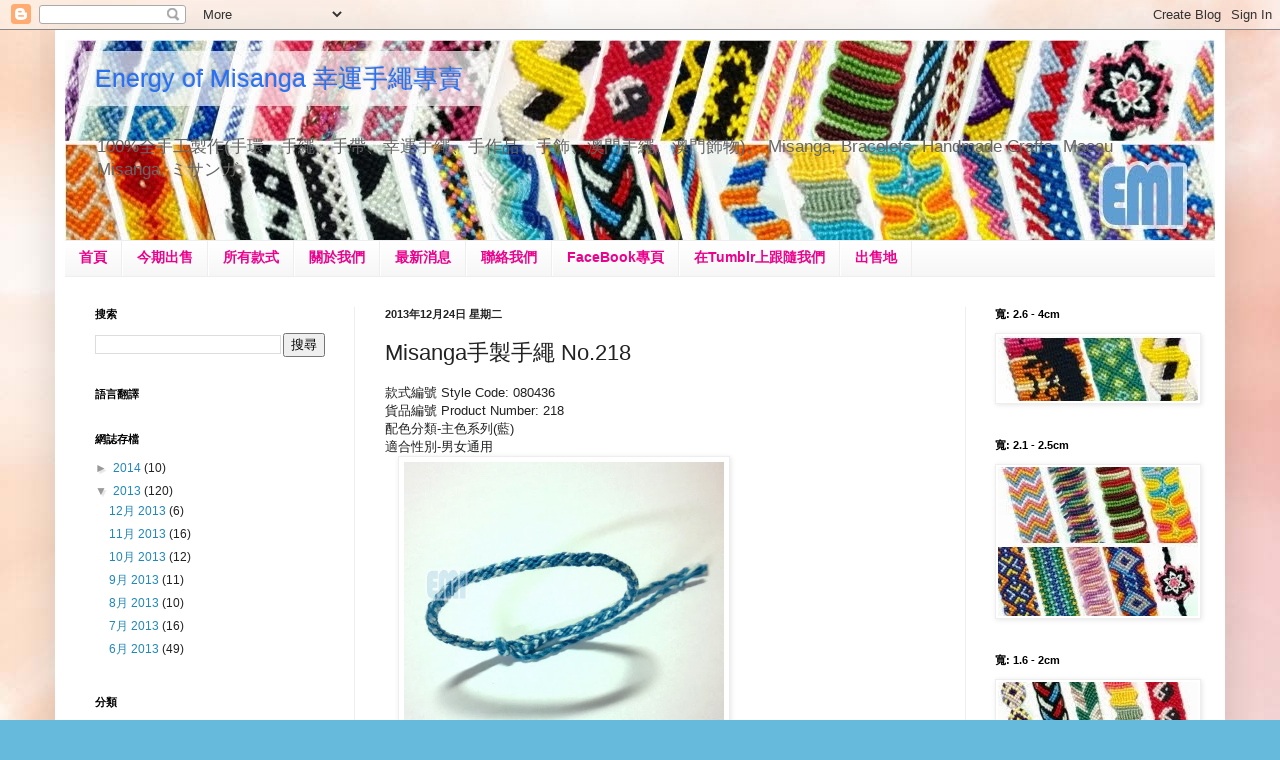

--- FILE ---
content_type: text/html; charset=UTF-8
request_url: http://www.energymisanga.com/2013/12/misanga-no218.html
body_size: 17243
content:
<!DOCTYPE html>
<html class='v2' dir='ltr' lang='zh-TW'>
<head>
<link href='https://www.blogger.com/static/v1/widgets/335934321-css_bundle_v2.css' rel='stylesheet' type='text/css'/>
<meta content='width=1100' name='viewport'/>
<meta content='text/html; charset=UTF-8' http-equiv='Content-Type'/>
<meta content='blogger' name='generator'/>
<link href='http://www.energymisanga.com/favicon.ico' rel='icon' type='image/x-icon'/>
<link href='http://www.energymisanga.com/2013/12/misanga-no218.html' rel='canonical'/>
<link rel="alternate" type="application/atom+xml" title="Energy of Misanga 幸運手繩專賣 - Atom" href="http://www.energymisanga.com/feeds/posts/default" />
<link rel="alternate" type="application/rss+xml" title="Energy of Misanga 幸運手繩專賣 - RSS" href="http://www.energymisanga.com/feeds/posts/default?alt=rss" />
<link rel="service.post" type="application/atom+xml" title="Energy of Misanga 幸運手繩專賣 - Atom" href="https://www.blogger.com/feeds/8640971414953379932/posts/default" />

<link rel="alternate" type="application/atom+xml" title="Energy of Misanga 幸運手繩專賣 - Atom" href="http://www.energymisanga.com/feeds/6358581705266692629/comments/default" />
<!--Can't find substitution for tag [blog.ieCssRetrofitLinks]-->
<link href='https://blogger.googleusercontent.com/img/b/R29vZ2xl/AVvXsEjPWdcRbnQ5sthLrnUcvvTcZgNFg33yv56b8-Lhg2IGFMeN6ZnqwRIKdHeESrHOYfyP1pjaAUq2pkVwQyIJJgKTVZeDJH4qbzSMM-k6luOJOegxzdkFYDSir3gjqBrEYoq7jK4Ho3ZwEaA/s1600/080436-01(no0218)-2.jpg' rel='image_src'/>
<meta content='http://www.energymisanga.com/2013/12/misanga-no218.html' property='og:url'/>
<meta content='Misanga手製手繩 No.218' property='og:title'/>
<meta content='款式編號 Style Code: 080436  貨品編號 Product Number: 218  配色分類-主色系列(藍)  適合性別-男女通用    ' property='og:description'/>
<meta content='https://blogger.googleusercontent.com/img/b/R29vZ2xl/AVvXsEjPWdcRbnQ5sthLrnUcvvTcZgNFg33yv56b8-Lhg2IGFMeN6ZnqwRIKdHeESrHOYfyP1pjaAUq2pkVwQyIJJgKTVZeDJH4qbzSMM-k6luOJOegxzdkFYDSir3gjqBrEYoq7jK4Ho3ZwEaA/w1200-h630-p-k-no-nu/080436-01(no0218)-2.jpg' property='og:image'/>
<title>Energy of Misanga 幸運手繩專賣: Misanga手製手繩 No.218</title>
<style id='page-skin-1' type='text/css'><!--
/*
-----------------------------------------------
Blogger Template Style
Name:     Simple
Designer: Josh Peterson
URL:      www.noaesthetic.com
----------------------------------------------- */
/* Variable definitions
====================
<Variable name="keycolor" description="Main Color" type="color" default="#66bbdd"/>
<Group description="Page Text" selector="body">
<Variable name="body.font" description="Font" type="font"
default="normal normal 12px Arial, Tahoma, Helvetica, FreeSans, sans-serif"/>
<Variable name="body.text.color" description="Text Color" type="color" default="#222222"/>
</Group>
<Group description="Backgrounds" selector=".body-fauxcolumns-outer">
<Variable name="body.background.color" description="Outer Background" type="color" default="#66bbdd"/>
<Variable name="content.background.color" description="Main Background" type="color" default="#ffffff"/>
<Variable name="header.background.color" description="Header Background" type="color" default="transparent"/>
</Group>
<Group description="Links" selector=".main-outer">
<Variable name="link.color" description="Link Color" type="color" default="#2288bb"/>
<Variable name="link.visited.color" description="Visited Color" type="color" default="#888888"/>
<Variable name="link.hover.color" description="Hover Color" type="color" default="#33aaff"/>
</Group>
<Group description="Blog Title" selector=".header h1">
<Variable name="header.font" description="Font" type="font"
default="normal normal 60px Arial, Tahoma, Helvetica, FreeSans, sans-serif"/>
<Variable name="header.text.color" description="Title Color" type="color" default="#3399bb" />
</Group>
<Group description="Blog Description" selector=".header .description">
<Variable name="description.text.color" description="Description Color" type="color"
default="#777777" />
</Group>
<Group description="Tabs Text" selector=".tabs-inner .widget li a">
<Variable name="tabs.font" description="Font" type="font"
default="normal normal 14px Arial, Tahoma, Helvetica, FreeSans, sans-serif"/>
<Variable name="tabs.text.color" description="Text Color" type="color" default="#999999"/>
<Variable name="tabs.selected.text.color" description="Selected Color" type="color" default="#000000"/>
</Group>
<Group description="Tabs Background" selector=".tabs-outer .PageList">
<Variable name="tabs.background.color" description="Background Color" type="color" default="#f5f5f5"/>
<Variable name="tabs.selected.background.color" description="Selected Color" type="color" default="#eeeeee"/>
</Group>
<Group description="Post Title" selector="h3.post-title, .comments h4">
<Variable name="post.title.font" description="Font" type="font"
default="normal normal 22px Arial, Tahoma, Helvetica, FreeSans, sans-serif"/>
</Group>
<Group description="Date Header" selector=".date-header">
<Variable name="date.header.color" description="Text Color" type="color"
default="#222222"/>
<Variable name="date.header.background.color" description="Background Color" type="color"
default="transparent"/>
</Group>
<Group description="Post Footer" selector=".post-footer">
<Variable name="post.footer.text.color" description="Text Color" type="color" default="#666666"/>
<Variable name="post.footer.background.color" description="Background Color" type="color"
default="#f9f9f9"/>
<Variable name="post.footer.border.color" description="Shadow Color" type="color" default="#eeeeee"/>
</Group>
<Group description="Gadgets" selector="h2">
<Variable name="widget.title.font" description="Title Font" type="font"
default="normal bold 11px Arial, Tahoma, Helvetica, FreeSans, sans-serif"/>
<Variable name="widget.title.text.color" description="Title Color" type="color" default="#000000"/>
<Variable name="widget.alternate.text.color" description="Alternate Color" type="color" default="#999999"/>
</Group>
<Group description="Images" selector=".main-inner">
<Variable name="image.background.color" description="Background Color" type="color" default="#ffffff"/>
<Variable name="image.border.color" description="Border Color" type="color" default="#eeeeee"/>
<Variable name="image.text.color" description="Caption Text Color" type="color" default="#222222"/>
</Group>
<Group description="Accents" selector=".content-inner">
<Variable name="body.rule.color" description="Separator Line Color" type="color" default="#eeeeee"/>
<Variable name="tabs.border.color" description="Tabs Border Color" type="color" default="#eeeeee"/>
</Group>
<Variable name="body.background" description="Body Background" type="background"
color="#66bbdd" default="$(color) none repeat scroll top left"/>
<Variable name="body.background.override" description="Body Background Override" type="string" default=""/>
<Variable name="body.background.gradient.cap" description="Body Gradient Cap" type="url"
default="url(//www.blogblog.com/1kt/simple/gradients_light.png)"/>
<Variable name="body.background.gradient.tile" description="Body Gradient Tile" type="url"
default="url(//www.blogblog.com/1kt/simple/body_gradient_tile_light.png)"/>
<Variable name="content.background.color.selector" description="Content Background Color Selector" type="string" default=".content-inner"/>
<Variable name="content.padding" description="Content Padding" type="length" default="10px"/>
<Variable name="content.padding.horizontal" description="Content Horizontal Padding" type="length" default="10px"/>
<Variable name="content.shadow.spread" description="Content Shadow Spread" type="length" default="40px"/>
<Variable name="content.shadow.spread.webkit" description="Content Shadow Spread (WebKit)" type="length" default="5px"/>
<Variable name="content.shadow.spread.ie" description="Content Shadow Spread (IE)" type="length" default="10px"/>
<Variable name="main.border.width" description="Main Border Width" type="length" default="0"/>
<Variable name="header.background.gradient" description="Header Gradient" type="url" default="none"/>
<Variable name="header.shadow.offset.left" description="Header Shadow Offset Left" type="length" default="-1px"/>
<Variable name="header.shadow.offset.top" description="Header Shadow Offset Top" type="length" default="-1px"/>
<Variable name="header.shadow.spread" description="Header Shadow Spread" type="length" default="1px"/>
<Variable name="header.padding" description="Header Padding" type="length" default="30px"/>
<Variable name="header.border.size" description="Header Border Size" type="length" default="1px"/>
<Variable name="header.bottom.border.size" description="Header Bottom Border Size" type="length" default="1px"/>
<Variable name="header.border.horizontalsize" description="Header Horizontal Border Size" type="length" default="0"/>
<Variable name="description.text.size" description="Description Text Size" type="string" default="140%"/>
<Variable name="tabs.margin.top" description="Tabs Margin Top" type="length" default="0" />
<Variable name="tabs.margin.side" description="Tabs Side Margin" type="length" default="30px" />
<Variable name="tabs.background.gradient" description="Tabs Background Gradient" type="url"
default="url(//www.blogblog.com/1kt/simple/gradients_light.png)"/>
<Variable name="tabs.border.width" description="Tabs Border Width" type="length" default="1px"/>
<Variable name="tabs.bevel.border.width" description="Tabs Bevel Border Width" type="length" default="1px"/>
<Variable name="date.header.padding" description="Date Header Padding" type="string" default="inherit"/>
<Variable name="date.header.letterspacing" description="Date Header Letter Spacing" type="string" default="inherit"/>
<Variable name="date.header.margin" description="Date Header Margin" type="string" default="inherit"/>
<Variable name="post.margin.bottom" description="Post Bottom Margin" type="length" default="25px"/>
<Variable name="image.border.small.size" description="Image Border Small Size" type="length" default="2px"/>
<Variable name="image.border.large.size" description="Image Border Large Size" type="length" default="5px"/>
<Variable name="page.width.selector" description="Page Width Selector" type="string" default=".region-inner"/>
<Variable name="page.width" description="Page Width" type="string" default="auto"/>
<Variable name="main.section.margin" description="Main Section Margin" type="length" default="15px"/>
<Variable name="main.padding" description="Main Padding" type="length" default="15px"/>
<Variable name="main.padding.top" description="Main Padding Top" type="length" default="30px"/>
<Variable name="main.padding.bottom" description="Main Padding Bottom" type="length" default="30px"/>
<Variable name="paging.background"
color="#ffffff"
description="Background of blog paging area" type="background"
default="transparent none no-repeat scroll top center"/>
<Variable name="footer.bevel" description="Bevel border length of footer" type="length" default="0"/>
<Variable name="mobile.background.overlay" description="Mobile Background Overlay" type="string"
default="transparent none repeat scroll top left"/>
<Variable name="mobile.background.size" description="Mobile Background Size" type="string" default="auto"/>
<Variable name="mobile.button.color" description="Mobile Button Color" type="color" default="#ffffff" />
<Variable name="startSide" description="Side where text starts in blog language" type="automatic" default="left"/>
<Variable name="endSide" description="Side where text ends in blog language" type="automatic" default="right"/>
*/
/* Content
----------------------------------------------- */
body, .body-fauxcolumn-outer {
font: normal normal 12px Arial, Tahoma, Helvetica, FreeSans, sans-serif;
color: #222222;
background: #66bbdd url(https://blogger.googleusercontent.com/img/b/R29vZ2xl/AVvXsEhJYYJYXZAMrlkTUZpJaFPzQ27md6YBYN6SofGipSnIoyY7NvDDg7kfjFIAWS4eFiuY4fZ9y7JmtFENyeEuAkd6-pIF8jIHjFhvytkB0yY1AE7rsb01jbQiKeaGhi3Grc0KNav0QCxIoAg/s0/sky1_edit_due_1800x1508%2528orange%2526pink%2529online.jpg) repeat scroll top left;
padding: 0 40px 40px 40px;
}
html body .region-inner {
min-width: 0;
max-width: 100%;
width: auto;
}
a:link {
text-decoration:none;
color: #2288bb;
}
a:visited {
text-decoration:none;
color: #888888;
}
a:hover {
text-decoration:underline;
color: #33aaff;
}
.body-fauxcolumn-outer .fauxcolumn-inner {
background: transparent none repeat scroll top left;
_background-image: none;
}
.body-fauxcolumn-outer .cap-top {
position: absolute;
z-index: 1;
height: 400px;
width: 100%;
background: #66bbdd url(https://blogger.googleusercontent.com/img/b/R29vZ2xl/AVvXsEhJYYJYXZAMrlkTUZpJaFPzQ27md6YBYN6SofGipSnIoyY7NvDDg7kfjFIAWS4eFiuY4fZ9y7JmtFENyeEuAkd6-pIF8jIHjFhvytkB0yY1AE7rsb01jbQiKeaGhi3Grc0KNav0QCxIoAg/s0/sky1_edit_due_1800x1508%2528orange%2526pink%2529online.jpg) repeat scroll top left;
}
.body-fauxcolumn-outer .cap-top .cap-left {
width: 100%;
background: transparent none repeat-x scroll top left;
_background-image: none;
}
.content-outer {
-moz-box-shadow: 0 0 40px rgba(0, 0, 0, .15);
-webkit-box-shadow: 0 0 5px rgba(0, 0, 0, .15);
-goog-ms-box-shadow: 0 0 10px #333333;
box-shadow: 0 0 40px rgba(0, 0, 0, .15);
margin-bottom: 1px;
}
.content-inner {
padding: 10px 10px;
}
.content-inner {
background-color: #ffffff;
}
/* Header
----------------------------------------------- */
.header-outer {
background: transparent none repeat-x scroll 0 -400px;
_background-image: none;
}
.Header h1 {
font: normal normal 25px Impact, sans-serif;
color: #2870f4;
text-shadow: -1px -1px 1px rgba(0, 0, 0, .2);
}
.Header h1 a {
color: #2870f4;
}
.Header .description {
font-size: 140%;
color: #666666;
}
.header-inner .Header .titlewrapper {
padding: 22px 30px;
}
.header-inner .Header .descriptionwrapper {
padding: 0 30px;
}
/* Tabs
----------------------------------------------- */
.tabs-inner .section:first-child {
border-top: 1px solid #eeeeee;
}
.tabs-inner .section:first-child ul {
margin-top: -1px;
border-top: 1px solid #eeeeee;
border-left: 0 solid #eeeeee;
border-right: 0 solid #eeeeee;
}
.tabs-inner .widget ul {
background: #f5f5f5 url(//www.blogblog.com/1kt/simple/gradients_light.png) repeat-x scroll 0 -800px;
_background-image: none;
border-bottom: 1px solid #eeeeee;
margin-top: 0;
margin-left: -30px;
margin-right: -30px;
}
.tabs-inner .widget li a {
display: inline-block;
padding: .6em 1em;
font: normal bold 14px Arial, Tahoma, Helvetica, FreeSans, sans-serif;
color: #ec008c;
border-left: 1px solid #ffffff;
border-right: 1px solid #eeeeee;
}
.tabs-inner .widget li:first-child a {
border-left: none;
}
.tabs-inner .widget li.selected a, .tabs-inner .widget li a:hover {
color: #ec6400;
background-color: #eeeeee;
text-decoration: none;
}
/* Columns
----------------------------------------------- */
.main-outer {
border-top: 0 solid #eeeeee;
}
.fauxcolumn-left-outer .fauxcolumn-inner {
border-right: 1px solid #eeeeee;
}
.fauxcolumn-right-outer .fauxcolumn-inner {
border-left: 1px solid #eeeeee;
}
/* Headings
----------------------------------------------- */
h2 {
margin: 0 0 1em 0;
font: normal bold 11px Arial, Tahoma, Helvetica, FreeSans, sans-serif;
color: #000000;
}
/* Widgets
----------------------------------------------- */
.widget .zippy {
color: #999999;
text-shadow: 2px 2px 1px rgba(0, 0, 0, .1);
}
.widget .popular-posts ul {
list-style: none;
}
/* Posts
----------------------------------------------- */
.date-header span {
background-color: transparent;
color: #222222;
padding: inherit;
letter-spacing: inherit;
margin: inherit;
}
.main-inner {
padding-top: 30px;
padding-bottom: 30px;
}
.main-inner .column-center-inner {
padding: 0 15px;
}
.main-inner .column-center-inner .section {
margin: 0 15px;
}
.post {
margin: 0 0 25px 0;
}
h3.post-title, .comments h4 {
font: normal normal 22px Arial, Tahoma, Helvetica, FreeSans, sans-serif;
margin: .75em 0 0;
}
.post-body {
font-size: 110%;
line-height: 1.4;
position: relative;
}
.post-body img, .post-body .tr-caption-container, .Profile img, .Image img,
.BlogList .item-thumbnail img {
padding: 2px;
background: #ffffff;
border: 1px solid #eeeeee;
-moz-box-shadow: 1px 1px 5px rgba(0, 0, 0, .1);
-webkit-box-shadow: 1px 1px 5px rgba(0, 0, 0, .1);
box-shadow: 1px 1px 5px rgba(0, 0, 0, .1);
}
.post-body img, .post-body .tr-caption-container {
padding: 5px;
}
.post-body .tr-caption-container {
color: #222222;
}
.post-body .tr-caption-container img {
padding: 0;
background: transparent;
border: none;
-moz-box-shadow: 0 0 0 rgba(0, 0, 0, .1);
-webkit-box-shadow: 0 0 0 rgba(0, 0, 0, .1);
box-shadow: 0 0 0 rgba(0, 0, 0, .1);
}
.post-header {
margin: 0 0 1.5em;
line-height: 1.6;
font-size: 90%;
}
.post-footer {
margin: 20px -2px 0;
padding: 5px 10px;
color: #666666;
background-color: #f9f9f9;
border-bottom: 1px solid #eeeeee;
line-height: 1.6;
font-size: 90%;
}
#comments .comment-author {
padding-top: 1.5em;
border-top: 1px solid #eeeeee;
background-position: 0 1.5em;
}
#comments .comment-author:first-child {
padding-top: 0;
border-top: none;
}
.avatar-image-container {
margin: .2em 0 0;
}
#comments .avatar-image-container img {
border: 1px solid #eeeeee;
}
/* Comments
----------------------------------------------- */
.comments .comments-content .icon.blog-author {
background-repeat: no-repeat;
background-image: url([data-uri]);
}
.comments .comments-content .loadmore a {
border-top: 1px solid #999999;
border-bottom: 1px solid #999999;
}
.comments .comment-thread.inline-thread {
background-color: #f9f9f9;
}
.comments .continue {
border-top: 2px solid #999999;
}
/* Accents
---------------------------------------------- */
.section-columns td.columns-cell {
border-left: 1px solid #eeeeee;
}
.blog-pager {
background: transparent none no-repeat scroll top center;
}
.blog-pager-older-link, .home-link,
.blog-pager-newer-link {
background-color: #ffffff;
padding: 5px;
}
.footer-outer {
border-top: 0 dashed #bbbbbb;
}
/* Mobile
----------------------------------------------- */
body.mobile  {
background-size: auto;
}
.mobile .body-fauxcolumn-outer {
background: transparent none repeat scroll top left;
}
.mobile .body-fauxcolumn-outer .cap-top {
background-size: 100% auto;
}
.mobile .content-outer {
-webkit-box-shadow: 0 0 3px rgba(0, 0, 0, .15);
box-shadow: 0 0 3px rgba(0, 0, 0, .15);
}
body.mobile .AdSense {
margin: 0 -40px;
}
.mobile .tabs-inner .widget ul {
margin-left: 0;
margin-right: 0;
}
.mobile .post {
margin: 0;
}
.mobile .main-inner .column-center-inner .section {
margin: 0;
}
.mobile .date-header span {
padding: 0.1em 10px;
margin: 0 -10px;
}
.mobile h3.post-title {
margin: 0;
}
.mobile .blog-pager {
background: transparent none no-repeat scroll top center;
}
.mobile .footer-outer {
border-top: none;
}
.mobile .main-inner, .mobile .footer-inner {
background-color: #ffffff;
}
.mobile-index-contents {
color: #222222;
}
.mobile-link-button {
background-color: #2288bb;
}
.mobile-link-button a:link, .mobile-link-button a:visited {
color: #ffffff;
}
.mobile .tabs-inner .section:first-child {
border-top: none;
}
.mobile .tabs-inner .PageList .widget-content {
background-color: #eeeeee;
color: #ec6400;
border-top: 1px solid #eeeeee;
border-bottom: 1px solid #eeeeee;
}
.mobile .tabs-inner .PageList .widget-content .pagelist-arrow {
border-left: 1px solid #eeeeee;
}

--></style>
<style id='template-skin-1' type='text/css'><!--
body {
min-width: 1170px;
}
.content-outer, .content-fauxcolumn-outer, .region-inner {
min-width: 1170px;
max-width: 1170px;
_width: 1170px;
}
.main-inner .columns {
padding-left: 290px;
padding-right: 250px;
}
.main-inner .fauxcolumn-center-outer {
left: 290px;
right: 250px;
/* IE6 does not respect left and right together */
_width: expression(this.parentNode.offsetWidth -
parseInt("290px") -
parseInt("250px") + 'px');
}
.main-inner .fauxcolumn-left-outer {
width: 290px;
}
.main-inner .fauxcolumn-right-outer {
width: 250px;
}
.main-inner .column-left-outer {
width: 290px;
right: 100%;
margin-left: -290px;
}
.main-inner .column-right-outer {
width: 250px;
margin-right: -250px;
}
#layout {
min-width: 0;
}
#layout .content-outer {
min-width: 0;
width: 800px;
}
#layout .region-inner {
min-width: 0;
width: auto;
}
body#layout div.add_widget {
padding: 8px;
}
body#layout div.add_widget a {
margin-left: 32px;
}
--></style>
<style>
    body {background-image:url(http\:\/\/2.bp.blogspot.com\/-8jLX_mhvNpw\/Udmh2KF21gI\/AAAAAAAAAb0\/Q98tqGWlP6o\/s0\/sky1_edit_due_1800x1508%2528orange%2526pink%2529online.jpg);}
    
@media (max-width: 200px) { body {background-image:url(http\:\/\/2.bp.blogspot.com\/-8jLX_mhvNpw\/Udmh2KF21gI\/AAAAAAAAAb0\/Q98tqGWlP6o\/w200\/sky1_edit_due_1800x1508%2528orange%2526pink%2529online.jpg);}}
@media (max-width: 400px) and (min-width: 201px) { body {background-image:url(http\:\/\/2.bp.blogspot.com\/-8jLX_mhvNpw\/Udmh2KF21gI\/AAAAAAAAAb0\/Q98tqGWlP6o\/w400\/sky1_edit_due_1800x1508%2528orange%2526pink%2529online.jpg);}}
@media (max-width: 800px) and (min-width: 401px) { body {background-image:url(http\:\/\/2.bp.blogspot.com\/-8jLX_mhvNpw\/Udmh2KF21gI\/AAAAAAAAAb0\/Q98tqGWlP6o\/w800\/sky1_edit_due_1800x1508%2528orange%2526pink%2529online.jpg);}}
@media (max-width: 1200px) and (min-width: 801px) { body {background-image:url(http\:\/\/2.bp.blogspot.com\/-8jLX_mhvNpw\/Udmh2KF21gI\/AAAAAAAAAb0\/Q98tqGWlP6o\/w1200\/sky1_edit_due_1800x1508%2528orange%2526pink%2529online.jpg);}}
/* Last tag covers anything over one higher than the previous max-size cap. */
@media (min-width: 1201px) { body {background-image:url(http\:\/\/2.bp.blogspot.com\/-8jLX_mhvNpw\/Udmh2KF21gI\/AAAAAAAAAb0\/Q98tqGWlP6o\/w1600\/sky1_edit_due_1800x1508%2528orange%2526pink%2529online.jpg);}}
  </style>
<link href='https://www.blogger.com/dyn-css/authorization.css?targetBlogID=8640971414953379932&amp;zx=c4665843-e2b2-495b-bd26-323f8cc7ba5c' media='none' onload='if(media!=&#39;all&#39;)media=&#39;all&#39;' rel='stylesheet'/><noscript><link href='https://www.blogger.com/dyn-css/authorization.css?targetBlogID=8640971414953379932&amp;zx=c4665843-e2b2-495b-bd26-323f8cc7ba5c' rel='stylesheet'/></noscript>
<meta name='google-adsense-platform-account' content='ca-host-pub-1556223355139109'/>
<meta name='google-adsense-platform-domain' content='blogspot.com'/>

</head>
<body class='loading'>
<div class='navbar section' id='navbar' name='導覽列'><div class='widget Navbar' data-version='1' id='Navbar1'><script type="text/javascript">
    function setAttributeOnload(object, attribute, val) {
      if(window.addEventListener) {
        window.addEventListener('load',
          function(){ object[attribute] = val; }, false);
      } else {
        window.attachEvent('onload', function(){ object[attribute] = val; });
      }
    }
  </script>
<div id="navbar-iframe-container"></div>
<script type="text/javascript" src="https://apis.google.com/js/platform.js"></script>
<script type="text/javascript">
      gapi.load("gapi.iframes:gapi.iframes.style.bubble", function() {
        if (gapi.iframes && gapi.iframes.getContext) {
          gapi.iframes.getContext().openChild({
              url: 'https://www.blogger.com/navbar/8640971414953379932?po\x3d6358581705266692629\x26origin\x3dhttp://www.energymisanga.com',
              where: document.getElementById("navbar-iframe-container"),
              id: "navbar-iframe"
          });
        }
      });
    </script><script type="text/javascript">
(function() {
var script = document.createElement('script');
script.type = 'text/javascript';
script.src = '//pagead2.googlesyndication.com/pagead/js/google_top_exp.js';
var head = document.getElementsByTagName('head')[0];
if (head) {
head.appendChild(script);
}})();
</script>
</div></div>
<div class='body-fauxcolumns'>
<div class='fauxcolumn-outer body-fauxcolumn-outer'>
<div class='cap-top'>
<div class='cap-left'></div>
<div class='cap-right'></div>
</div>
<div class='fauxborder-left'>
<div class='fauxborder-right'></div>
<div class='fauxcolumn-inner'>
</div>
</div>
<div class='cap-bottom'>
<div class='cap-left'></div>
<div class='cap-right'></div>
</div>
</div>
</div>
<div class='content'>
<div class='content-fauxcolumns'>
<div class='fauxcolumn-outer content-fauxcolumn-outer'>
<div class='cap-top'>
<div class='cap-left'></div>
<div class='cap-right'></div>
</div>
<div class='fauxborder-left'>
<div class='fauxborder-right'></div>
<div class='fauxcolumn-inner'>
</div>
</div>
<div class='cap-bottom'>
<div class='cap-left'></div>
<div class='cap-right'></div>
</div>
</div>
</div>
<div class='content-outer'>
<div class='content-cap-top cap-top'>
<div class='cap-left'></div>
<div class='cap-right'></div>
</div>
<div class='fauxborder-left content-fauxborder-left'>
<div class='fauxborder-right content-fauxborder-right'></div>
<div class='content-inner'>
<header>
<div class='header-outer'>
<div class='header-cap-top cap-top'>
<div class='cap-left'></div>
<div class='cap-right'></div>
</div>
<div class='fauxborder-left header-fauxborder-left'>
<div class='fauxborder-right header-fauxborder-right'></div>
<div class='region-inner header-inner'>
<div class='header section' id='header' name='標頭'><div class='widget Header' data-version='1' id='Header1'>
<div id='header-inner' style='background-image: url("https://blogger.googleusercontent.com/img/b/R29vZ2xl/AVvXsEiGQoHpj67zmevf5IbEJhmnh9NSxcDJpbzFwvKu5uKJOrNiNznfOp7wrJeZgvWIJ6Ct85FhN8S3SREt-tDBVYPe8h-JpcQnL7hAcfKvkgw8EsILJE6KnpeUBymCx9E8YqWav4-HPs5J4WQ/s1600/blogspot-title_1150x200-131126.jpg"); background-position: left; width: 1150px; min-height: 200px; _height: 200px; background-repeat: no-repeat; '>
<div class='titlewrapper' style='background: transparent'>
<h1 class='title' style='background: transparent; border-width: 0px'>
<a href='http://www.energymisanga.com/'>
Energy of Misanga 幸運手繩專賣
</a>
</h1>
</div>
<div class='descriptionwrapper'>
<p class='description'><span>100%全手工製作(手環&#12289;手繩&#12289;手帶&#12289;幸運手繩&#12289;手作品&#12289;手飾&#12289;澳門手繩&#12289;澳門飾物)&#12290;
Misanga, Bracelets, Handmade Crafts, Macau Misanga, ミサンガ.</span></p>
</div>
</div>
</div></div>
</div>
</div>
<div class='header-cap-bottom cap-bottom'>
<div class='cap-left'></div>
<div class='cap-right'></div>
</div>
</div>
</header>
<div class='tabs-outer'>
<div class='tabs-cap-top cap-top'>
<div class='cap-left'></div>
<div class='cap-right'></div>
</div>
<div class='fauxborder-left tabs-fauxborder-left'>
<div class='fauxborder-right tabs-fauxborder-right'></div>
<div class='region-inner tabs-inner'>
<div class='tabs section' id='crosscol' name='跨欄區'><div class='widget LinkList' data-version='1' id='LinkList2'>
<div class='widget-content'>
<ul>
<li><a href='http://emimisanga.blogspot.com/'>首頁</a></li>
<li><a href='http://emimisanga.blogspot.com/search/label/2013%20Sale%20is%20Now%21'>今期出售</a></li>
<li><a href='http://emimisanga.blogspot.com/2013/05/blog-post_9014.html'>所有款式</a></li>
<li><a href='http://emimisanga.blogspot.com/2013/10/blog-post.html'>關於我們</a></li>
<li><a href='http://emimisanga.blogspot.com/2013/11/news.html'>最新消息</a></li>
<li><a href='http://emimisanga.blogspot.com/2013/05/blog-post_31.html'>聯絡我們</a></li>
<li><a href='http://www.facebook.com/Emi.Misanga'>FaceBook專頁</a></li>
<li><a href='http://emimisanga.tumblr.com/'>在Tumblr上跟隨我們</a></li>
<li><a href='http://emimisanga.blogspot.com/2013/05/blog-post_6918.html'>出售地</a></li>
</ul>
<div class='clear'></div>
</div>
</div></div>
<div class='tabs no-items section' id='crosscol-overflow' name='Cross-Column 2'></div>
</div>
</div>
<div class='tabs-cap-bottom cap-bottom'>
<div class='cap-left'></div>
<div class='cap-right'></div>
</div>
</div>
<div class='main-outer'>
<div class='main-cap-top cap-top'>
<div class='cap-left'></div>
<div class='cap-right'></div>
</div>
<div class='fauxborder-left main-fauxborder-left'>
<div class='fauxborder-right main-fauxborder-right'></div>
<div class='region-inner main-inner'>
<div class='columns fauxcolumns'>
<div class='fauxcolumn-outer fauxcolumn-center-outer'>
<div class='cap-top'>
<div class='cap-left'></div>
<div class='cap-right'></div>
</div>
<div class='fauxborder-left'>
<div class='fauxborder-right'></div>
<div class='fauxcolumn-inner'>
</div>
</div>
<div class='cap-bottom'>
<div class='cap-left'></div>
<div class='cap-right'></div>
</div>
</div>
<div class='fauxcolumn-outer fauxcolumn-left-outer'>
<div class='cap-top'>
<div class='cap-left'></div>
<div class='cap-right'></div>
</div>
<div class='fauxborder-left'>
<div class='fauxborder-right'></div>
<div class='fauxcolumn-inner'>
</div>
</div>
<div class='cap-bottom'>
<div class='cap-left'></div>
<div class='cap-right'></div>
</div>
</div>
<div class='fauxcolumn-outer fauxcolumn-right-outer'>
<div class='cap-top'>
<div class='cap-left'></div>
<div class='cap-right'></div>
</div>
<div class='fauxborder-left'>
<div class='fauxborder-right'></div>
<div class='fauxcolumn-inner'>
</div>
</div>
<div class='cap-bottom'>
<div class='cap-left'></div>
<div class='cap-right'></div>
</div>
</div>
<!-- corrects IE6 width calculation -->
<div class='columns-inner'>
<div class='column-center-outer'>
<div class='column-center-inner'>
<div class='main section' id='main' name='主版面'><div class='widget Blog' data-version='1' id='Blog1'>
<div class='blog-posts hfeed'>

          <div class="date-outer">
        
<h2 class='date-header'><span>2013年12月24日 星期二</span></h2>

          <div class="date-posts">
        
<div class='post-outer'>
<div class='post hentry uncustomized-post-template' itemprop='blogPost' itemscope='itemscope' itemtype='http://schema.org/BlogPosting'>
<meta content='https://blogger.googleusercontent.com/img/b/R29vZ2xl/AVvXsEjPWdcRbnQ5sthLrnUcvvTcZgNFg33yv56b8-Lhg2IGFMeN6ZnqwRIKdHeESrHOYfyP1pjaAUq2pkVwQyIJJgKTVZeDJH4qbzSMM-k6luOJOegxzdkFYDSir3gjqBrEYoq7jK4Ho3ZwEaA/s1600/080436-01(no0218)-2.jpg' itemprop='image_url'/>
<meta content='8640971414953379932' itemprop='blogId'/>
<meta content='6358581705266692629' itemprop='postId'/>
<a name='6358581705266692629'></a>
<h3 class='post-title entry-title' itemprop='name'>
Misanga手製手繩 No.218
</h3>
<div class='post-header'>
<div class='post-header-line-1'></div>
</div>
<div class='post-body entry-content' id='post-body-6358581705266692629' itemprop='description articleBody'>
款式編號 Style Code: 080436<br />
貨品編號 Product Number: 218<br />
配色分類-主色系列(藍)<br />
適合性別-男女通用<br />
<div class="separator" style="clear: both; text-align: left;">
<a href="https://blogger.googleusercontent.com/img/b/R29vZ2xl/AVvXsEjPWdcRbnQ5sthLrnUcvvTcZgNFg33yv56b8-Lhg2IGFMeN6ZnqwRIKdHeESrHOYfyP1pjaAUq2pkVwQyIJJgKTVZeDJH4qbzSMM-k6luOJOegxzdkFYDSir3gjqBrEYoq7jK4Ho3ZwEaA/s1600/080436-01(no0218)-2.jpg" imageanchor="1" style="margin-left: 1em; margin-right: 1em;"><img border="0" height="320" src="https://blogger.googleusercontent.com/img/b/R29vZ2xl/AVvXsEjPWdcRbnQ5sthLrnUcvvTcZgNFg33yv56b8-Lhg2IGFMeN6ZnqwRIKdHeESrHOYfyP1pjaAUq2pkVwQyIJJgKTVZeDJH4qbzSMM-k6luOJOegxzdkFYDSir3gjqBrEYoq7jK4Ho3ZwEaA/s1600/080436-01(no0218)-2.jpg" width="320" /></a></div>
<br />
<div style='clear: both;'></div>
</div>
<div class='post-footer'>
<div class='post-footer-line post-footer-line-1'>
<span class='post-author vcard'>
</span>
<span class='post-timestamp'>
於
<meta content='http://www.energymisanga.com/2013/12/misanga-no218.html' itemprop='url'/>
<a class='timestamp-link' href='http://www.energymisanga.com/2013/12/misanga-no218.html' rel='bookmark' title='permanent link'><abbr class='published' itemprop='datePublished' title='2013-12-24T17:01:00+08:00'>下午5:01</abbr></a>
</span>
<span class='post-comment-link'>
</span>
<span class='post-icons'>
<span class='item-control blog-admin pid-639445922'>
<a href='https://www.blogger.com/post-edit.g?blogID=8640971414953379932&postID=6358581705266692629&from=pencil' title='編輯文章'>
<img alt='' class='icon-action' height='18' src='https://resources.blogblog.com/img/icon18_edit_allbkg.gif' width='18'/>
</a>
</span>
</span>
<div class='post-share-buttons goog-inline-block'>
<a class='goog-inline-block share-button sb-email' href='https://www.blogger.com/share-post.g?blogID=8640971414953379932&postID=6358581705266692629&target=email' target='_blank' title='以電子郵件傳送這篇文章'><span class='share-button-link-text'>以電子郵件傳送這篇文章</span></a><a class='goog-inline-block share-button sb-blog' href='https://www.blogger.com/share-post.g?blogID=8640971414953379932&postID=6358581705266692629&target=blog' onclick='window.open(this.href, "_blank", "height=270,width=475"); return false;' target='_blank' title='BlogThis！'><span class='share-button-link-text'>BlogThis&#65281;</span></a><a class='goog-inline-block share-button sb-twitter' href='https://www.blogger.com/share-post.g?blogID=8640971414953379932&postID=6358581705266692629&target=twitter' target='_blank' title='分享至 X'><span class='share-button-link-text'>分享至 X</span></a><a class='goog-inline-block share-button sb-facebook' href='https://www.blogger.com/share-post.g?blogID=8640971414953379932&postID=6358581705266692629&target=facebook' onclick='window.open(this.href, "_blank", "height=430,width=640"); return false;' target='_blank' title='分享至 Facebook'><span class='share-button-link-text'>分享至 Facebook</span></a><a class='goog-inline-block share-button sb-pinterest' href='https://www.blogger.com/share-post.g?blogID=8640971414953379932&postID=6358581705266692629&target=pinterest' target='_blank' title='分享到 Pinterest'><span class='share-button-link-text'>分享到 Pinterest</span></a>
</div>
</div>
<div class='post-footer-line post-footer-line-2'>
<span class='post-labels'>
標籤&#65306;
<a href='http://www.energymisanga.com/search/label/2013%20Sale%20is%20Now%21' rel='tag'>2013 Sale is Now!</a>,
<a href='http://www.energymisanga.com/search/label/%E9%85%8D%E8%89%B2%E5%88%86%E9%A1%9E-%E4%B8%BB%E8%89%B2%E7%B3%BB%E5%88%97%28%E8%97%8D%29' rel='tag'>配色分類-主色系列(藍)</a>,
<a href='http://www.energymisanga.com/search/label/%E6%AC%BE%E5%BC%8F%E7%B7%A8%E8%99%9F%20Style%20Code%3A%20080436' rel='tag'>款式編號 Style Code: 080436</a>,
<a href='http://www.energymisanga.com/search/label/%E9%81%A9%E5%90%88%E6%80%A7%E5%88%A5-%E7%94%B7%E5%A5%B3%E9%80%9A%E7%94%A8' rel='tag'>適合性別-男女通用</a>,
<a href='http://www.energymisanga.com/search/label/width1-5' rel='tag'>width1-5</a>
</span>
</div>
<div class='post-footer-line post-footer-line-3'>
<span class='post-location'>
</span>
</div>
</div>
</div>
<div class='comments' id='comments'>
<a name='comments'></a>
<h4>沒有留言:</h4>
<div id='Blog1_comments-block-wrapper'>
<dl class='avatar-comment-indent' id='comments-block'>
</dl>
</div>
<p class='comment-footer'>
<div class='comment-form'>
<a name='comment-form'></a>
<h4 id='comment-post-message'>張貼留言</h4>
<p>
</p>
<a href='https://www.blogger.com/comment/frame/8640971414953379932?po=6358581705266692629&hl=zh-TW&saa=85391&origin=http://www.energymisanga.com' id='comment-editor-src'></a>
<iframe allowtransparency='true' class='blogger-iframe-colorize blogger-comment-from-post' frameborder='0' height='410px' id='comment-editor' name='comment-editor' src='' width='100%'></iframe>
<script src='https://www.blogger.com/static/v1/jsbin/2830521187-comment_from_post_iframe.js' type='text/javascript'></script>
<script type='text/javascript'>
      BLOG_CMT_createIframe('https://www.blogger.com/rpc_relay.html');
    </script>
</div>
</p>
</div>
</div>

        </div></div>
      
</div>
<div class='blog-pager' id='blog-pager'>
<span id='blog-pager-newer-link'>
<a class='blog-pager-newer-link' href='http://www.energymisanga.com/2013/12/misanga-no219.html' id='Blog1_blog-pager-newer-link' title='較新的文章'>較新的文章</a>
</span>
<span id='blog-pager-older-link'>
<a class='blog-pager-older-link' href='http://www.energymisanga.com/2013/12/misanga-no206.html' id='Blog1_blog-pager-older-link' title='較舊的文章'>較舊的文章</a>
</span>
<a class='home-link' href='http://www.energymisanga.com/'>首頁</a>
</div>
<div class='clear'></div>
<div class='post-feeds'>
<div class='feed-links'>
訂閱&#65306;
<a class='feed-link' href='http://www.energymisanga.com/feeds/6358581705266692629/comments/default' target='_blank' type='application/atom+xml'>張貼留言 (Atom)</a>
</div>
</div>
</div></div>
</div>
</div>
<div class='column-left-outer'>
<div class='column-left-inner'>
<aside>
<div class='sidebar section' id='sidebar-left-1'><div class='widget BlogSearch' data-version='1' id='BlogSearch1'>
<h2 class='title'>搜索</h2>
<div class='widget-content'>
<div id='BlogSearch1_form'>
<form action='http://www.energymisanga.com/search' class='gsc-search-box' target='_top'>
<table cellpadding='0' cellspacing='0' class='gsc-search-box'>
<tbody>
<tr>
<td class='gsc-input'>
<input autocomplete='off' class='gsc-input' name='q' size='10' title='search' type='text' value=''/>
</td>
<td class='gsc-search-button'>
<input class='gsc-search-button' title='search' type='submit' value='搜尋'/>
</td>
</tr>
</tbody>
</table>
</form>
</div>
</div>
<div class='clear'></div>
</div><div class='widget Translate' data-version='1' id='Translate1'>
<h2 class='title'>語言翻譯</h2>
<div id='google_translate_element'></div>
<script>
    function googleTranslateElementInit() {
      new google.translate.TranslateElement({
        pageLanguage: 'zh',
        autoDisplay: 'true',
        layout: google.translate.TranslateElement.InlineLayout.SIMPLE
      }, 'google_translate_element');
    }
  </script>
<script src='//translate.google.com/translate_a/element.js?cb=googleTranslateElementInit'></script>
<div class='clear'></div>
</div><div class='widget BlogArchive' data-version='1' id='BlogArchive1'>
<h2>網誌存檔</h2>
<div class='widget-content'>
<div id='ArchiveList'>
<div id='BlogArchive1_ArchiveList'>
<ul class='hierarchy'>
<li class='archivedate collapsed'>
<a class='toggle' href='javascript:void(0)'>
<span class='zippy'>

        &#9658;&#160;
      
</span>
</a>
<a class='post-count-link' href='http://www.energymisanga.com/2014/'>
2014
</a>
<span class='post-count' dir='ltr'>(10)</span>
<ul class='hierarchy'>
<li class='archivedate collapsed'>
<a class='post-count-link' href='http://www.energymisanga.com/2014/02/'>
2月 2014
</a>
<span class='post-count' dir='ltr'>(6)</span>
</li>
</ul>
<ul class='hierarchy'>
<li class='archivedate collapsed'>
<a class='post-count-link' href='http://www.energymisanga.com/2014/01/'>
1月 2014
</a>
<span class='post-count' dir='ltr'>(4)</span>
</li>
</ul>
</li>
</ul>
<ul class='hierarchy'>
<li class='archivedate expanded'>
<a class='toggle' href='javascript:void(0)'>
<span class='zippy toggle-open'>

        &#9660;&#160;
      
</span>
</a>
<a class='post-count-link' href='http://www.energymisanga.com/2013/'>
2013
</a>
<span class='post-count' dir='ltr'>(120)</span>
<ul class='hierarchy'>
<li class='archivedate expanded'>
<a class='post-count-link' href='http://www.energymisanga.com/2013/12/'>
12月 2013
</a>
<span class='post-count' dir='ltr'>(6)</span>
</li>
</ul>
<ul class='hierarchy'>
<li class='archivedate collapsed'>
<a class='post-count-link' href='http://www.energymisanga.com/2013/11/'>
11月 2013
</a>
<span class='post-count' dir='ltr'>(16)</span>
</li>
</ul>
<ul class='hierarchy'>
<li class='archivedate collapsed'>
<a class='post-count-link' href='http://www.energymisanga.com/2013/10/'>
10月 2013
</a>
<span class='post-count' dir='ltr'>(12)</span>
</li>
</ul>
<ul class='hierarchy'>
<li class='archivedate collapsed'>
<a class='post-count-link' href='http://www.energymisanga.com/2013/09/'>
9月 2013
</a>
<span class='post-count' dir='ltr'>(11)</span>
</li>
</ul>
<ul class='hierarchy'>
<li class='archivedate collapsed'>
<a class='post-count-link' href='http://www.energymisanga.com/2013/08/'>
8月 2013
</a>
<span class='post-count' dir='ltr'>(10)</span>
</li>
</ul>
<ul class='hierarchy'>
<li class='archivedate collapsed'>
<a class='post-count-link' href='http://www.energymisanga.com/2013/07/'>
7月 2013
</a>
<span class='post-count' dir='ltr'>(16)</span>
</li>
</ul>
<ul class='hierarchy'>
<li class='archivedate collapsed'>
<a class='post-count-link' href='http://www.energymisanga.com/2013/06/'>
6月 2013
</a>
<span class='post-count' dir='ltr'>(49)</span>
</li>
</ul>
</li>
</ul>
</div>
</div>
<div class='clear'></div>
</div>
</div><div class='widget Label' data-version='1' id='Label1'>
<h2>分類</h2>
<div class='widget-content list-label-widget-content'>
<ul>
<li>
<a dir='ltr' href='http://www.energymisanga.com/search/label/2013%20Sale%20is%20Now%21'>2013 Sale is Now!</a>
<span dir='ltr'>(80)</span>
</li>
<li>
<a dir='ltr' href='http://www.energymisanga.com/search/label/%E9%81%A9%E5%90%88%E6%80%A7%E5%88%A5-%E5%A5%B3%E4%BB%95'>適合性別-女仕</a>
<span dir='ltr'>(55)</span>
</li>
<li>
<a dir='ltr' href='http://www.energymisanga.com/search/label/%E9%81%A9%E5%90%88%E6%80%A7%E5%88%A5-%E7%94%B7%E5%A5%B3%E9%80%9A%E7%94%A8'>適合性別-男女通用</a>
<span dir='ltr'>(71)</span>
</li>
<li>
<a dir='ltr' href='http://www.energymisanga.com/search/label/%E9%85%8D%E8%89%B2%E5%88%86%E9%A1%9E-%E4%B8%89%E8%89%B2%E7%B5%84%E5%90%88%28%E5%95%A1%E5%8F%8A%E7%B6%A0%E5%8F%8A%E7%99%BD%29'>配色分類-三色組合(啡及綠及白)</a>
<span dir='ltr'>(1)</span>
</li>
<li>
<a dir='ltr' href='http://www.energymisanga.com/search/label/%E9%85%8D%E8%89%B2%E5%88%86%E9%A1%9E-%E4%B8%89%E8%89%B2%E7%B5%84%E5%90%88%28%E6%A9%99%E5%8F%8A%E7%B4%85%E5%8F%8A%E7%99%BD%29'>配色分類-三色組合(橙及紅及白)</a>
<span dir='ltr'>(1)</span>
</li>
<li>
<a dir='ltr' href='http://www.energymisanga.com/search/label/%E9%85%8D%E8%89%B2%E5%88%86%E9%A1%9E-%E4%B8%89%E8%89%B2%E7%B5%84%E5%90%88%28%E7%B4%85%E5%8F%8A%E6%A9%99%E5%8F%8A%E9%BB%83%29'>配色分類-三色組合(紅及橙及黃)</a>
<span dir='ltr'>(1)</span>
</li>
<li>
<a dir='ltr' href='http://www.energymisanga.com/search/label/%E9%85%8D%E8%89%B2%E5%88%86%E9%A1%9E-%E4%B8%89%E8%89%B2%E7%B5%84%E5%90%88%28%E7%B4%85%E5%8F%8A%E8%97%8D%E5%8F%8A%E9%BB%83%29'>配色分類-三色組合(紅及藍及黃)</a>
<span dir='ltr'>(2)</span>
</li>
<li>
<a dir='ltr' href='http://www.energymisanga.com/search/label/%E9%85%8D%E8%89%B2%E5%88%86%E9%A1%9E-%E4%B8%89%E8%89%B2%E7%B5%84%E5%90%88%28%E7%B4%AB%E5%8F%8A%E6%A9%99%E5%8F%8A%E7%99%BD%29'>配色分類-三色組合(紫及橙及白)</a>
<span dir='ltr'>(1)</span>
</li>
<li>
<a dir='ltr' href='http://www.energymisanga.com/search/label/%E9%85%8D%E8%89%B2%E5%88%86%E9%A1%9E-%E4%B8%89%E8%89%B2%E7%B5%84%E5%90%88%28%E7%B4%AB%E5%8F%8A%E7%B4%85%E5%8F%8A%E9%BB%83%29'>配色分類-三色組合(紫及紅及黃)</a>
<span dir='ltr'>(1)</span>
</li>
<li>
<a dir='ltr' href='http://www.energymisanga.com/search/label/%E9%85%8D%E8%89%B2%E5%88%86%E9%A1%9E-%E4%B8%89%E8%89%B2%E7%B5%84%E5%90%88%28%E7%B6%A0%E5%8F%8A%E6%A9%99%E5%8F%8A%E7%B4%AB%29'>配色分類-三色組合(綠及橙及紫)</a>
<span dir='ltr'>(1)</span>
</li>
<li>
<a dir='ltr' href='http://www.energymisanga.com/search/label/%E9%85%8D%E8%89%B2%E5%88%86%E9%A1%9E-%E4%B8%89%E8%89%B2%E7%B5%84%E5%90%88%28%E8%97%8D%E5%8F%8A%E6%A9%99%E5%8F%8A%E9%BB%83%29'>配色分類-三色組合(藍及橙及黃)</a>
<span dir='ltr'>(1)</span>
</li>
<li>
<a dir='ltr' href='http://www.energymisanga.com/search/label/%E9%85%8D%E8%89%B2%E5%88%86%E9%A1%9E-%E4%B8%89%E8%89%B2%E7%B5%84%E5%90%88%28%E8%97%8D%E5%8F%8A%E7%81%B0%E5%8F%8A%E7%99%BD%29'>配色分類-三色組合(藍及灰及白)</a>
<span dir='ltr'>(1)</span>
</li>
<li>
<a dir='ltr' href='http://www.energymisanga.com/search/label/%E9%85%8D%E8%89%B2%E5%88%86%E9%A1%9E-%E4%B8%89%E8%89%B2%E7%B5%84%E5%90%88%28%E8%97%8D%E5%8F%8A%E7%B1%B3%E5%8F%8A%E6%A9%99%29'>配色分類-三色組合(藍及米及橙)</a>
<span dir='ltr'>(1)</span>
</li>
<li>
<a dir='ltr' href='http://www.energymisanga.com/search/label/%E9%85%8D%E8%89%B2%E5%88%86%E9%A1%9E-%E4%B8%89%E8%89%B2%E7%B5%84%E5%90%88%28%E8%97%8D%E5%8F%8A%E7%B4%85%E5%8F%8A%E7%99%BD%29'>配色分類-三色組合(藍及紅及白)</a>
<span dir='ltr'>(2)</span>
</li>
<li>
<a dir='ltr' href='http://www.energymisanga.com/search/label/%E9%85%8D%E8%89%B2%E5%88%86%E9%A1%9E-%E4%B8%89%E8%89%B2%E7%B5%84%E5%90%88%28%E8%97%8D%E5%8F%8A%E7%B4%AB%E5%8F%8A%E7%B4%85%29'>配色分類-三色組合(藍及紫及紅)</a>
<span dir='ltr'>(1)</span>
</li>
<li>
<a dir='ltr' href='http://www.energymisanga.com/search/label/%E9%85%8D%E8%89%B2%E5%88%86%E9%A1%9E-%E4%B8%89%E8%89%B2%E7%B5%84%E5%90%88%28%E8%97%8D%E5%8F%8A%E7%B6%A0%E5%8F%8A%E7%99%BD%29'>配色分類-三色組合(藍及綠及白)</a>
<span dir='ltr'>(1)</span>
</li>
<li>
<a dir='ltr' href='http://www.energymisanga.com/search/label/%E9%85%8D%E8%89%B2%E5%88%86%E9%A1%9E-%E4%B8%89%E8%89%B2%E7%B5%84%E5%90%88%28%E8%97%8D%E5%8F%8A%E7%B6%A0%E5%8F%8A%E9%BB%83%29'>配色分類-三色組合(藍及綠及黃)</a>
<span dir='ltr'>(1)</span>
</li>
<li>
<a dir='ltr' href='http://www.energymisanga.com/search/label/%E9%85%8D%E8%89%B2%E5%88%86%E9%A1%9E-%E4%B8%89%E8%89%B2%E7%B5%84%E5%90%88%28%E9%BB%83%E5%8F%8A%E7%B4%AB%E5%8F%8A%E7%B6%A0%29'>配色分類-三色組合(黃及紫及綠)</a>
<span dir='ltr'>(1)</span>
</li>
<li>
<a dir='ltr' href='http://www.energymisanga.com/search/label/%E9%85%8D%E8%89%B2%E5%88%86%E9%A1%9E-%E4%B8%89%E8%89%B2%E7%B5%84%E5%90%88%28%E9%BB%91%E5%8F%8A%E7%99%BD%E5%8F%8A%E9%BB%83%29'>配色分類-三色組合(黑及白及黃)</a>
<span dir='ltr'>(1)</span>
</li>
<li>
<a dir='ltr' href='http://www.energymisanga.com/search/label/%E9%85%8D%E8%89%B2%E5%88%86%E9%A1%9E-%E4%B8%89%E8%89%B2%E7%B5%84%E5%90%88%28%E9%BB%91%E5%8F%8A%E7%B4%85%E5%8F%8A%E7%99%BD%29'>配色分類-三色組合(黑及紅及白)</a>
<span dir='ltr'>(3)</span>
</li>
<li>
<a dir='ltr' href='http://www.energymisanga.com/search/label/%E9%85%8D%E8%89%B2%E5%88%86%E9%A1%9E-%E4%B8%89%E8%89%B2%E7%B5%84%E5%90%88%28%E9%BB%91%E5%8F%8A%E8%97%8D%E5%8F%8A%E7%99%BD%29'>配色分類-三色組合(黑及藍及白)</a>
<span dir='ltr'>(2)</span>
</li>
<li>
<a dir='ltr' href='http://www.energymisanga.com/search/label/%E9%85%8D%E8%89%B2%E5%88%86%E9%A1%9E-%E4%B8%BB%E8%89%B2%E7%B3%BB%E5%88%97%28%E5%95%A1%29'>配色分類-主色系列(啡)</a>
<span dir='ltr'>(2)</span>
</li>
<li>
<a dir='ltr' href='http://www.energymisanga.com/search/label/%E9%85%8D%E8%89%B2%E5%88%86%E9%A1%9E-%E4%B8%BB%E8%89%B2%E7%B3%BB%E5%88%97%28%E6%A9%99%29'>配色分類-主色系列(橙)</a>
<span dir='ltr'>(3)</span>
</li>
<li>
<a dir='ltr' href='http://www.energymisanga.com/search/label/%E9%85%8D%E8%89%B2%E5%88%86%E9%A1%9E-%E4%B8%BB%E8%89%B2%E7%B3%BB%E5%88%97%28%E7%B4%85%29'>配色分類-主色系列(紅)</a>
<span dir='ltr'>(8)</span>
</li>
<li>
<a dir='ltr' href='http://www.energymisanga.com/search/label/%E9%85%8D%E8%89%B2%E5%88%86%E9%A1%9E-%E4%B8%BB%E8%89%B2%E7%B3%BB%E5%88%97%28%E7%B4%AB%29'>配色分類-主色系列(紫)</a>
<span dir='ltr'>(2)</span>
</li>
<li>
<a dir='ltr' href='http://www.energymisanga.com/search/label/%E9%85%8D%E8%89%B2%E5%88%86%E9%A1%9E-%E4%B8%BB%E8%89%B2%E7%B3%BB%E5%88%97%28%E7%B6%A0%29'>配色分類-主色系列(綠)</a>
<span dir='ltr'>(1)</span>
</li>
<li>
<a dir='ltr' href='http://www.energymisanga.com/search/label/%E9%85%8D%E8%89%B2%E5%88%86%E9%A1%9E-%E4%B8%BB%E8%89%B2%E7%B3%BB%E5%88%97%28%E8%97%8D%29'>配色分類-主色系列(藍)</a>
<span dir='ltr'>(10)</span>
</li>
<li>
<a dir='ltr' href='http://www.energymisanga.com/search/label/%E9%85%8D%E8%89%B2%E5%88%86%E9%A1%9E-%E4%B8%BB%E8%89%B2%E7%B3%BB%E5%88%97%28%E9%BB%91%29'>配色分類-主色系列(黑)</a>
<span dir='ltr'>(1)</span>
</li>
<li>
<a dir='ltr' href='http://www.energymisanga.com/search/label/%E9%85%8D%E8%89%B2%E5%88%86%E9%A1%9E-%E4%B8%BB%E8%89%B2%E7%B3%BB%E5%88%97%28%E9%BB%91%E6%88%96%E7%81%B0%29'>配色分類-主色系列(黑或灰)</a>
<span dir='ltr'>(1)</span>
</li>
<li>
<a dir='ltr' href='http://www.energymisanga.com/search/label/%E9%85%8D%E8%89%B2%E5%88%86%E9%A1%9E-%E4%BA%8C%E8%89%B2%E7%B5%84%E5%90%88%28%E5%95%A1%E5%8F%8A%E7%B1%B3%29'>配色分類-二色組合(啡及米)</a>
<span dir='ltr'>(1)</span>
</li>
<li>
<a dir='ltr' href='http://www.energymisanga.com/search/label/%E9%85%8D%E8%89%B2%E5%88%86%E9%A1%9E-%E4%BA%8C%E8%89%B2%E7%B5%84%E5%90%88%28%E6%A9%99%E5%8F%8A%E8%97%8D%29'>配色分類-二色組合(橙及藍)</a>
<span dir='ltr'>(1)</span>
</li>
<li>
<a dir='ltr' href='http://www.energymisanga.com/search/label/%E9%85%8D%E8%89%B2%E5%88%86%E9%A1%9E-%E4%BA%8C%E8%89%B2%E7%B5%84%E5%90%88%28%E7%B4%85%E5%8F%8A%E6%A9%99%29'>配色分類-二色組合(紅及橙)</a>
<span dir='ltr'>(1)</span>
</li>
<li>
<a dir='ltr' href='http://www.energymisanga.com/search/label/%E9%85%8D%E8%89%B2%E5%88%86%E9%A1%9E-%E4%BA%8C%E8%89%B2%E7%B5%84%E5%90%88%28%E7%B4%85%E5%8F%8A%E7%99%BD%29'>配色分類-二色組合(紅及白)</a>
<span dir='ltr'>(3)</span>
</li>
<li>
<a dir='ltr' href='http://www.energymisanga.com/search/label/%E9%85%8D%E8%89%B2%E5%88%86%E9%A1%9E-%E4%BA%8C%E8%89%B2%E7%B5%84%E5%90%88%28%E7%B4%AB%E5%8F%8A%E7%99%BD%29'>配色分類-二色組合(紫及白)</a>
<span dir='ltr'>(2)</span>
</li>
<li>
<a dir='ltr' href='http://www.energymisanga.com/search/label/%E9%85%8D%E8%89%B2%E5%88%86%E9%A1%9E-%E4%BA%8C%E8%89%B2%E7%B5%84%E5%90%88%28%E7%B4%AB%E5%8F%8A%E9%BB%83%29'>配色分類-二色組合(紫及黃)</a>
<span dir='ltr'>(2)</span>
</li>
<li>
<a dir='ltr' href='http://www.energymisanga.com/search/label/%E9%85%8D%E8%89%B2%E5%88%86%E9%A1%9E-%E4%BA%8C%E8%89%B2%E7%B5%84%E5%90%88%28%E7%B6%A0%E5%8F%8A%E7%B4%85%29'>配色分類-二色組合(綠及紅)</a>
<span dir='ltr'>(2)</span>
</li>
<li>
<a dir='ltr' href='http://www.energymisanga.com/search/label/%E9%85%8D%E8%89%B2%E5%88%86%E9%A1%9E-%E4%BA%8C%E8%89%B2%E7%B5%84%E5%90%88%28%E7%B6%A0%E5%8F%8A%E9%BB%91%29'>配色分類-二色組合(綠及黑)</a>
<span dir='ltr'>(1)</span>
</li>
<li>
<a dir='ltr' href='http://www.energymisanga.com/search/label/%E9%85%8D%E8%89%B2%E5%88%86%E9%A1%9E-%E4%BA%8C%E8%89%B2%E7%B5%84%E5%90%88%28%E8%97%8D%E5%8F%8A%E7%99%BD%29'>配色分類-二色組合(藍及白)</a>
<span dir='ltr'>(3)</span>
</li>
<li>
<a dir='ltr' href='http://www.energymisanga.com/search/label/%E9%85%8D%E8%89%B2%E5%88%86%E9%A1%9E-%E4%BA%8C%E8%89%B2%E7%B5%84%E5%90%88%28%E8%97%8D%E5%8F%8A%E7%B4%85%29'>配色分類-二色組合(藍及紅)</a>
<span dir='ltr'>(4)</span>
</li>
<li>
<a dir='ltr' href='http://www.energymisanga.com/search/label/%E9%85%8D%E8%89%B2%E5%88%86%E9%A1%9E-%E4%BA%8C%E8%89%B2%E7%B5%84%E5%90%88%28%E8%97%8D%E5%8F%8A%E9%BB%83%29'>配色分類-二色組合(藍及黃)</a>
<span dir='ltr'>(3)</span>
</li>
<li>
<a dir='ltr' href='http://www.energymisanga.com/search/label/%E9%85%8D%E8%89%B2%E5%88%86%E9%A1%9E-%E4%BA%8C%E8%89%B2%E7%B5%84%E5%90%88%28%E9%BB%83%E5%8F%8A%E9%BB%91%29'>配色分類-二色組合(黃及黑)</a>
<span dir='ltr'>(3)</span>
</li>
<li>
<a dir='ltr' href='http://www.energymisanga.com/search/label/%E9%85%8D%E8%89%B2%E5%88%86%E9%A1%9E-%E4%BA%8C%E8%89%B2%E7%B5%84%E5%90%88%28%E9%BB%91%E5%8F%8A%E7%99%BD%29'>配色分類-二色組合(黑及白)</a>
<span dir='ltr'>(6)</span>
</li>
<li>
<a dir='ltr' href='http://www.energymisanga.com/search/label/%E9%85%8D%E8%89%B2%E5%88%86%E9%A1%9E-%E4%BA%8C%E8%89%B2%E7%B5%84%E5%90%88%28%E9%BB%91%E5%8F%8A%E7%B4%85%29'>配色分類-二色組合(黑及紅)</a>
<span dir='ltr'>(5)</span>
</li>
<li>
<a dir='ltr' href='http://www.energymisanga.com/search/label/%E9%85%8D%E8%89%B2%E5%88%86%E9%A1%9E-%E4%BA%8C%E8%89%B2%E7%B5%84%E5%90%88%28%E9%BB%91%E5%8F%8A%E8%97%8D%29'>配色分類-二色組合(黑及藍)</a>
<span dir='ltr'>(4)</span>
</li>
<li>
<a dir='ltr' href='http://www.energymisanga.com/search/label/%E9%85%8D%E8%89%B2%E5%88%86%E9%A1%9E-%E4%BA%94%E8%89%B2%E7%B5%84%E5%90%88%28%E7%B4%85%E5%8F%8A%E6%A9%99%E5%8F%8A%E8%97%8D%E5%8F%8A%E7%B6%A0%E5%8F%8A%E9%BB%91%29'>配色分類-五色組合(紅及橙及藍及綠及黑)</a>
<span dir='ltr'>(1)</span>
</li>
<li>
<a dir='ltr' href='http://www.energymisanga.com/search/label/%E9%85%8D%E8%89%B2%E5%88%86%E9%A1%9E-%E4%BA%94%E8%89%B2%E7%B5%84%E5%90%88%28%E7%B4%85%E5%8F%8A%E6%A9%99%E5%8F%8A%E9%BB%83%E5%8F%8A%E8%97%8D%E5%8F%8A%E9%87%91%E5%B1%AC-%E9%8A%80%29'>配色分類-五色組合(紅及橙及黃及藍及金屬-銀)</a>
<span dir='ltr'>(1)</span>
</li>
<li>
<a dir='ltr' href='http://www.energymisanga.com/search/label/%E9%85%8D%E8%89%B2%E5%88%86%E9%A1%9E-%E4%BA%94%E8%89%B2%E7%B5%84%E5%90%88%28%E8%97%8D%E5%8F%8A%E7%B6%A0%E5%8F%8A%E7%B4%AB%E5%8F%8A%E7%B4%85%E5%8F%8A%E9%BB%83%29'>配色分類-五色組合(藍及綠及紫及紅及黃)</a>
<span dir='ltr'>(1)</span>
</li>
<li>
<a dir='ltr' href='http://www.energymisanga.com/search/label/%E9%85%8D%E8%89%B2%E5%88%86%E9%A1%9E-%E5%85%AD%E8%89%B2%E7%B5%84%E5%90%88%28%E8%97%8D%E5%8F%8A%E5%95%A1%E5%8F%8A%E7%B6%A0%E5%8F%8A%E6%A9%99%E5%8F%8A%E7%B4%85%E5%8F%8A%E9%BB%83%29'>配色分類-六色組合(藍及啡及綠及橙及紅及黃)</a>
<span dir='ltr'>(1)</span>
</li>
<li>
<a dir='ltr' href='http://www.energymisanga.com/search/label/%E9%85%8D%E8%89%B2%E5%88%86%E9%A1%9E-%E5%85%AD%E8%89%B2%E7%B5%84%E5%90%88%28%E9%BB%91%E5%8F%8A%E8%97%8D%E5%8F%8A%E6%A9%99%E5%8F%8A%E7%B4%AB%E5%8F%8A%E7%B4%85%E5%8F%8A%E9%BB%83%29'>配色分類-六色組合(黑及藍及橙及紫及紅及黃)</a>
<span dir='ltr'>(1)</span>
</li>
<li>
<a dir='ltr' href='http://www.energymisanga.com/search/label/%E9%85%8D%E8%89%B2%E5%88%86%E9%A1%9E-%E5%85%AD%E8%89%B2%E7%B5%84%E5%90%88%28%E9%BB%91%E5%8F%8A%E8%97%8D%E5%8F%8A%E7%B4%AB%E5%8F%8A%E7%B4%85%E5%8F%8A%E7%99%BD%E5%8F%8A%E9%BB%83%29'>配色分類-六色組合(黑及藍及紫及紅及白及黃)</a>
<span dir='ltr'>(2)</span>
</li>
<li>
<a dir='ltr' href='http://www.energymisanga.com/search/label/%E9%85%8D%E8%89%B2%E5%88%86%E9%A1%9E-%E5%9B%9B%E8%89%B2%E6%88%96%E4%BB%A5%E4%B8%8A%E7%B5%84%E5%90%88'>配色分類-四色或以上組合</a>
<span dir='ltr'>(6)</span>
</li>
<li>
<a dir='ltr' href='http://www.energymisanga.com/search/label/%E9%85%8D%E8%89%B2%E5%88%86%E9%A1%9E-%E5%9B%9B%E8%89%B2%E7%B5%84%E5%90%88%28%E5%95%A1%E5%8F%8A%E7%B6%A0%E5%8F%8A%E7%99%BD%E5%8F%8A%E9%BB%83%29'>配色分類-四色組合(啡及綠及白及黃)</a>
<span dir='ltr'>(1)</span>
</li>
<li>
<a dir='ltr' href='http://www.energymisanga.com/search/label/%E9%85%8D%E8%89%B2%E5%88%86%E9%A1%9E-%E5%9B%9B%E8%89%B2%E7%B5%84%E5%90%88%28%E7%B4%85%E5%8F%8A%E9%BB%83%E5%8F%8A%E8%97%8D%E5%8F%8A%E7%B6%A0%29'>配色分類-四色組合(紅及黃及藍及綠)</a>
<span dir='ltr'>(2)</span>
</li>
<li>
<a dir='ltr' href='http://www.energymisanga.com/search/label/%E9%85%8D%E8%89%B2%E5%88%86%E9%A1%9E-%E5%9B%9B%E8%89%B2%E7%B5%84%E5%90%88%28%E8%97%8D%E5%8F%8A%E6%A9%99%E5%8F%8A%E7%B4%85%E5%8F%8A%E7%99%BD%29'>配色分類-四色組合(藍及橙及紅及白)</a>
<span dir='ltr'>(1)</span>
</li>
<li>
<a dir='ltr' href='http://www.energymisanga.com/search/label/%E9%85%8D%E8%89%B2%E5%88%86%E9%A1%9E-%E5%9B%9B%E8%89%B2%E7%B5%84%E5%90%88%28%E8%97%8D%E5%8F%8A%E6%A9%99%E5%8F%8A%E7%B4%85%E5%8F%8A%E9%BB%83%29'>配色分類-四色組合(藍及橙及紅及黃)</a>
<span dir='ltr'>(1)</span>
</li>
<li>
<a dir='ltr' href='http://www.energymisanga.com/search/label/%E9%85%8D%E8%89%B2%E5%88%86%E9%A1%9E-%E5%9B%9B%E8%89%B2%E7%B5%84%E5%90%88%28%E8%97%8D%E5%8F%8A%E7%B6%A0%E5%8F%8A%E6%A9%99%E5%8F%8A%E7%B4%85%29'>配色分類-四色組合(藍及綠及橙及紅)</a>
<span dir='ltr'>(1)</span>
</li>
<li>
<a dir='ltr' href='http://www.energymisanga.com/search/label/%E9%85%8D%E8%89%B2%E5%88%86%E9%A1%9E-%E5%9B%9B%E8%89%B2%E7%B5%84%E5%90%88%28%E9%BB%91%E5%8F%8A%E7%B4%AB%E5%8F%8A%E7%B4%85%E5%8F%8A%E9%BB%83%29'>配色分類-四色組合(黑及紫及紅及黃)</a>
<span dir='ltr'>(1)</span>
</li>
<li>
<a dir='ltr' href='http://www.energymisanga.com/search/label/%E9%85%8D%E8%89%B2%E5%88%86%E9%A1%9E-%E5%9B%9B%E8%89%B2%E7%B5%84%E5%90%88%28%E9%BB%91%E5%8F%8A%E8%97%8D%E5%8F%8A%E7%B4%85%E5%8F%8A%E7%99%BD%29'>配色分類-四色組合(黑及藍及紅及白)</a>
<span dir='ltr'>(1)</span>
</li>
<li>
<a dir='ltr' href='http://www.energymisanga.com/search/label/%E9%85%8D%E8%89%B2%E5%88%86%E9%A1%9E-%E5%9B%9B%E8%89%B2%E7%B5%84%E5%90%88%28%E9%BB%91%E5%8F%8A%E8%97%8D%E5%8F%8A%E7%B6%A0%E5%8F%8A%E9%BB%83%29'>配色分類-四色組合(黑及藍及綠及黃)</a>
<span dir='ltr'>(1)</span>
</li>
</ul>
<div class='clear'></div>
</div>
</div><div class='widget Stats' data-version='1' id='Stats1'>
<h2>總網頁瀏覽量</h2>
<div class='widget-content'>
<div id='Stats1_content' style='display: none;'>
<script src='https://www.gstatic.com/charts/loader.js' type='text/javascript'></script>
<span id='Stats1_sparklinespan' style='display:inline-block; width:75px; height:30px'></span>
<span class='counter-wrapper text-counter-wrapper' id='Stats1_totalCount'>
</span>
<div class='clear'></div>
</div>
</div>
</div></div>
</aside>
</div>
</div>
<div class='column-right-outer'>
<div class='column-right-inner'>
<aside>
<div class='sidebar section' id='sidebar-right-1'><div class='widget Image' data-version='1' id='Image1'>
<h2>寬: 2.6 - 4cm</h2>
<div class='widget-content'>
<a href='http://emimisanga.blogspot.com/search/label/width26-40'>
<img alt='寬: 2.6 - 4cm' height='65' id='Image1_img' src='https://blogger.googleusercontent.com/img/b/R29vZ2xl/AVvXsEhqF-y1AKPxOrkMXgywkhWXT_Uxh8PPiDB9XWF8psznlpjkSz5TjqkaBvM_8yIAlm9LgxwFwnagRqsnIEPtMGO6yp2q-aBsDJlLqo1gfnD7eDkP5QZWTE5TjV7RyqIsmber7N64PkFJd_M/s1600/w_26-40.jpg' width='200'/>
</a>
<br/>
</div>
<div class='clear'></div>
</div><div class='widget Image' data-version='1' id='Image11'>
<h2>寬: 2.1 - 2.5cm</h2>
<div class='widget-content'>
<a href='http://emimisanga.blogspot.com/search/label/width21-25'>
<img alt='寬: 2.1 - 2.5cm' height='149' id='Image11_img' src='https://blogger.googleusercontent.com/img/b/R29vZ2xl/AVvXsEhSQG3KCwwA60XHs4ghX2-4eUn8_eUIymrLE-MECeAph0y9lP01-CtNoJdqA6a2yvb-7PQwVB-Sq_XbdZfHBPicM_eBz1P82vDbGmLfuAwnC4dFthxPcGiMIXPhZ9yOMm-D8x749zdFm34/s1600/w_21-25.jpg' width='200'/>
</a>
<br/>
</div>
<div class='clear'></div>
</div><div class='widget Image' data-version='1' id='Image3'>
<h2>寬: 1.6 - 2cm</h2>
<div class='widget-content'>
<a href='http://emimisanga.blogspot.com/search/label/width16-20'>
<img alt='寬: 1.6 - 2cm' height='177' id='Image3_img' src='https://blogger.googleusercontent.com/img/b/R29vZ2xl/AVvXsEjC5IgenbIsjeRJi9gPjmxqy0qpyotI4icRbHjTZy0-ZyYB-KqYtWxsNVg472hnSFhDbffkax034FEmhGTibs-HUIqGNeRQuo-EIJM0BvX26johfPhTao8Efxo-tOqekulHoJl3kXbbv5w/s1600/w_16-20.jpg' width='200'/>
</a>
<br/>
</div>
<div class='clear'></div>
</div><div class='widget Image' data-version='1' id='Image5'>
<h2>寬: 1.1 - 1.5cm</h2>
<div class='widget-content'>
<a href='http://emimisanga.blogspot.com/search/label/width11-15'>
<img alt='寬: 1.1 - 1.5cm' height='235' id='Image5_img' src='https://blogger.googleusercontent.com/img/b/R29vZ2xl/AVvXsEhoGNfmOjarYDET9fDOa-1DiLAJHTDrCjjnkvQb9pZY4erV5q-FvqCEYQD3BL-9qGUi0crMn-0FxTHxBQbQlretIa1uvP0mh-16kQ2wskB6phnLZWfnGW1FnE67k7asqJcFpdwymKUQGH8/s240/w_11-15.jpg' width='200'/>
</a>
<br/>
</div>
<div class='clear'></div>
</div><div class='widget Image' data-version='1' id='Image8'>
<h2>寬: 0.6 - 1cm</h2>
<div class='widget-content'>
<a href='http://emimisanga.blogspot.com/search/label/width6-10'>
<img alt='寬: 0.6 - 1cm' height='182' id='Image8_img' src='https://blogger.googleusercontent.com/img/b/R29vZ2xl/AVvXsEjs0T0xojlVyq0eCd3Fxn8c21z43TeXhQIGeVujTkPB_wlFpymVgK-ZTBflNhGM4tIgRZE8UCUpS6LdRFjkM4-o5eKsVj7QyXrpbz2p3vOXL3wyv_7NRX5tX5kFQTL-NDlYNxK6F0n42C4/s1600/w_6-10.jpg' width='200'/>
</a>
<br/>
</div>
<div class='clear'></div>
</div><div class='widget Image' data-version='1' id='Image10'>
<h2>寬: 0.1 - 0.5cm</h2>
<div class='widget-content'>
<a href='http://emimisanga.blogspot.com/search/label/width1-5'>
<img alt='寬: 0.1 - 0.5cm' height='243' id='Image10_img' src='https://blogger.googleusercontent.com/img/b/R29vZ2xl/AVvXsEjcQ8ZN2ov06kBC8MpQ-OYcWaLyXFrbTSVjTxHOpVsmjdOOe72ShIjr2cXEHCBsm4kmXyqdNiKldsCHdsuWo7_aF2ZF11LNvk2HoEDrXbeVvOiDWy_cK1ySx2Ty1SLX0G3BfmMy9Q1UrmM/s1600/w_1-5.jpg' width='200'/>
</a>
<br/>
</div>
<div class='clear'></div>
</div><div class='widget Text' data-version='1' id='Text2'>
<h2 class='title'>簡介</h2>
<div class='widget-content'>
<span style="font-family:新細明體, serif;font-size:7;color:#333333;">澳門手製幸運手繩&#12289;手編手繩&#12289;手帶&#12289;ミサンガ&#12289;飾物&#65292;款式千變萬化&#65292;加上配色多樣&#65292;絕對是衣服搭配不能少的一個配件&#12290;適合情侶&#12289;朋友&#12289;各種紀念禮物&#12289;民間藝術或象徵之用&#12289;製作隨意&#12289;隨心&#12290;Bracelets, Macau Handmade lucky hand rope, hand strap, Friendship Bracelets, ミサンガ, variety of styles and colors are available, suitable for couples, friends, and various Memorial gift.</span>
</div>
<div class='clear'></div>
</div></div>
</aside>
</div>
</div>
</div>
<div style='clear: both'></div>
<!-- columns -->
</div>
<!-- main -->
</div>
</div>
<div class='main-cap-bottom cap-bottom'>
<div class='cap-left'></div>
<div class='cap-right'></div>
</div>
</div>
<footer>
<div class='footer-outer'>
<div class='footer-cap-top cap-top'>
<div class='cap-left'></div>
<div class='cap-right'></div>
</div>
<div class='fauxborder-left footer-fauxborder-left'>
<div class='fauxborder-right footer-fauxborder-right'></div>
<div class='region-inner footer-inner'>
<div class='foot no-items section' id='footer-1'></div>
<table border='0' cellpadding='0' cellspacing='0' class='section-columns columns-2'>
<tbody>
<tr>
<td class='first columns-cell'>
<div class='foot section' id='footer-2-1'><div class='widget PopularPosts' data-version='1' id='PopularPosts3'>
<h2>熱門 (最近7天)</h2>
<div class='widget-content popular-posts'>
<ul>
<li>
<div class='item-thumbnail-only'>
<div class='item-thumbnail'>
<a href='http://www.energymisanga.com/2013/05/blog-post_9014.html' target='_blank'>
<img alt='' border='0' src='https://blogger.googleusercontent.com/img/b/R29vZ2xl/AVvXsEj4sECdllf3EJiwAbAcHwhKT0KrxzvZVfqSZ3pa0aevBWb20nkSTicjH1JfH58Urky5GwxcTCN2YWwDYe6BNYPeQaxGyBF0sigz7YYuyHdnmLpwl__jK7n4-Kkbb45m_hvdjI-HHK2hotY/w72-h72-p-k-no-nu/412401-01(no0168)-1_h.jpg'/>
</a>
</div>
<div class='item-title'><a href='http://www.energymisanga.com/2013/05/blog-post_9014.html'>所有款式 All Style</a></div>
</div>
<div style='clear: both;'></div>
</li>
<li>
<div class='item-thumbnail-only'>
<div class='item-thumbnail'>
<a href='http://www.energymisanga.com/2014/02/misanga-no220.html' target='_blank'>
<img alt='' border='0' src='https://blogger.googleusercontent.com/img/b/R29vZ2xl/AVvXsEggdT0JIy0ONdUcBmEOdeHtbcaFK-572pGlqWaSzvEdlrK-rcAnrrlybu4BDZWto-NZ9p4s7RSlv8VuCDNtSJKQ5-La1uA0ywSMGd5Wrfgy6XulPSuodVE6jHlivdenMqw_FeT11swcWPM/w72-h72-p-k-no-nu/040408-01(no0220)-2.jpg'/>
</a>
</div>
<div class='item-title'><a href='http://www.energymisanga.com/2014/02/misanga-no220.html'>Misanga手製手繩 No.220</a></div>
</div>
<div style='clear: both;'></div>
</li>
<li>
<div class='item-thumbnail-only'>
<div class='item-title'><a href='http://www.energymisanga.com/2013/10/blog-post.html'>關於我們</a></div>
</div>
<div style='clear: both;'></div>
</li>
<li>
<div class='item-thumbnail-only'>
<div class='item-title'><a href='http://www.energymisanga.com/2013/05/blog-post.html'>網誌正式開始使用了, 歡迎瀏覽!</a></div>
</div>
<div style='clear: both;'></div>
</li>
<li>
<div class='item-thumbnail-only'>
<div class='item-thumbnail'>
<a href='http://www.energymisanga.com/2013/12/misanga-no207.html' target='_blank'>
<img alt='' border='0' src='https://blogger.googleusercontent.com/img/b/R29vZ2xl/AVvXsEgBomNAMDP8yRfpIywSAS2693pJk2i-eM68jF5XN62F0T8Uk2_i7RRtrad32DwM0aHmaJQyfN5J-H54Bv7r6EAx5gGztnKajerrYAbP8euhDuS2xE8QsX2rUQiJ4iuMKUDxr_kRTH-dJws/w72-h72-p-k-no-nu/090434-01(no207)-2.jpg'/>
</a>
</div>
<div class='item-title'><a href='http://www.energymisanga.com/2013/12/misanga-no207.html'>Misanga手製手繩 No.207</a></div>
</div>
<div style='clear: both;'></div>
</li>
<li>
<div class='item-thumbnail-only'>
<div class='item-thumbnail'>
<a href='http://www.energymisanga.com/2014/02/misanga-no213.html' target='_blank'>
<img alt='' border='0' src='https://blogger.googleusercontent.com/img/b/R29vZ2xl/AVvXsEi0YO2SOK3otc-MPRCFqpD4nuq-K_hkwBPif5LFgMPLRhoDjtFShgD1hgolfrDVGfNS-UGGY0dF4mG4FcOgKQ-ohU7s5pWx3K-6eEiWB5NCsxhXFv0rk8XpHhr7pR2OE8ENZhBGtDeGiMg/w72-h72-p-k-no-nu/120435-01(no213)-2.jpg'/>
</a>
</div>
<div class='item-title'><a href='http://www.energymisanga.com/2014/02/misanga-no213.html'>Misanga手製手繩 No.213</a></div>
</div>
<div style='clear: both;'></div>
</li>
<li>
<div class='item-thumbnail-only'>
<div class='item-thumbnail'>
<a href='http://www.energymisanga.com/2014/02/misanga-no216.html' target='_blank'>
<img alt='' border='0' src='https://blogger.googleusercontent.com/img/b/R29vZ2xl/AVvXsEgbbIolJ1nQv0TxW-W-D4zxyGUzTwM1sGEqfPg1iDPTfcEgKGacsozqYLZFoBG_JnBJM52ZLSZYRSEAY6JNFOk3as5z9-vjaJOf8Y8Xh-LYg2IMll21UEvgbDtRU0xrdxgpbRd9nHsFNWs/w72-h72-p-k-no-nu/080623-02(no0216)-2.jpg'/>
</a>
</div>
<div class='item-title'><a href='http://www.energymisanga.com/2014/02/misanga-no216.html'>Misanga手製手繩 No.216</a></div>
</div>
<div style='clear: both;'></div>
</li>
<li>
<div class='item-thumbnail-only'>
<div class='item-thumbnail'>
<a href='http://www.energymisanga.com/2014/02/misanga-no217.html' target='_blank'>
<img alt='' border='0' src='https://blogger.googleusercontent.com/img/b/R29vZ2xl/AVvXsEgeotsvQia5PH8VdnaW8CXCX0ubk9RSE8QnMGB1Pai2i_hmFqAzmpcbsiDfeguo5mJ7Mst2G1_P4xsrGdA4OBEEy1BmrZDutlqe_Vt9KY46wsRfy8HC-534_0fXPiFzNSmtTBOr1Bvw5ZM/w72-h72-p-k-no-nu/120624-01(no0217)-2.jpg'/>
</a>
</div>
<div class='item-title'><a href='http://www.energymisanga.com/2014/02/misanga-no217.html'>Misanga手製手繩 No.217</a></div>
</div>
<div style='clear: both;'></div>
</li>
<li>
<div class='item-thumbnail-only'>
<div class='item-thumbnail'>
<a href='http://www.energymisanga.com/2014/02/misanga-no214.html' target='_blank'>
<img alt='' border='0' src='https://blogger.googleusercontent.com/img/b/R29vZ2xl/AVvXsEjDhNjgiq9hEHGgj6IR-Mt04FfNEGIVxC7E6KS_7yd9p2fqblfqbPlMbM8Yatm2o7jgJOR0BI-LNUAMG_BMvs-uE60UaERRvQnB13HN5p_UXt-I6txJWIiqr6axUP-YpzHvyc08CGEJWtM/w72-h72-p-k-no-nu/120435-02(no214)-2.jpg'/>
</a>
</div>
<div class='item-title'><a href='http://www.energymisanga.com/2014/02/misanga-no214.html'>Misanga手製手繩 No.214</a></div>
</div>
<div style='clear: both;'></div>
</li>
<li>
<div class='item-thumbnail-only'>
<div class='item-thumbnail'>
<a href='http://www.energymisanga.com/2014/01/misanga-no212.html' target='_blank'>
<img alt='' border='0' src='https://blogger.googleusercontent.com/img/b/R29vZ2xl/AVvXsEgt_b8E9uMni-P4aoRscmGgX2Wo2BY1WPUWdUfXhRHPJAbwgHh-sZSz3pFJP3RJEekh7FSoxu0K7EB2K9oFLnspd7DOQBaGISglWQClOqjWUHe2KFJRkZ2svxisWhgjpKDULVFPqKel1cM/w72-h72-p-k-no-nu/100507-01(no212)_2.jpg'/>
</a>
</div>
<div class='item-title'><a href='http://www.energymisanga.com/2014/01/misanga-no212.html'>Misanga手製手繩 No.212</a></div>
</div>
<div style='clear: both;'></div>
</li>
</ul>
<div class='clear'></div>
</div>
</div></div>
</td>
<td class='columns-cell'>
<div class='foot section' id='footer-2-2'><div class='widget PopularPosts' data-version='1' id='PopularPosts2'>
<h2>熱門 (所有時間)</h2>
<div class='widget-content popular-posts'>
<ul>
<li>
<div class='item-thumbnail-only'>
<div class='item-title'><a href='http://www.energymisanga.com/2013/10/blog-post.html'>關於我們</a></div>
</div>
<div style='clear: both;'></div>
</li>
<li>
<div class='item-thumbnail-only'>
<div class='item-title'><a href='http://www.energymisanga.com/2013/05/blog-post.html'>網誌正式開始使用了, 歡迎瀏覽!</a></div>
</div>
<div style='clear: both;'></div>
</li>
<li>
<div class='item-thumbnail-only'>
<div class='item-thumbnail'>
<a href='http://www.energymisanga.com/2013/05/blog-post_9014.html' target='_blank'>
<img alt='' border='0' src='https://blogger.googleusercontent.com/img/b/R29vZ2xl/AVvXsEj4sECdllf3EJiwAbAcHwhKT0KrxzvZVfqSZ3pa0aevBWb20nkSTicjH1JfH58Urky5GwxcTCN2YWwDYe6BNYPeQaxGyBF0sigz7YYuyHdnmLpwl__jK7n4-Kkbb45m_hvdjI-HHK2hotY/w72-h72-p-k-no-nu/412401-01(no0168)-1_h.jpg'/>
</a>
</div>
<div class='item-title'><a href='http://www.energymisanga.com/2013/05/blog-post_9014.html'>所有款式 All Style</a></div>
</div>
<div style='clear: both;'></div>
</li>
<li>
<div class='item-thumbnail-only'>
<div class='item-thumbnail'>
<a href='http://www.energymisanga.com/2014/01/misanga-no209.html' target='_blank'>
<img alt='' border='0' src='https://blogger.googleusercontent.com/img/b/R29vZ2xl/AVvXsEjco3rJeCHgc98VLT_4Np9Uy0Pq0uNo_mG5aBjBznvCdMjQvwh5WmPspG54mnOBOqHhsqz1JpVCzZvAY4K0-eaQOSBzpWLtlV3zydOUOHQ9nb-yVHFJB9wvvwuz2SEQVS9ovSHbNU2Vac8/w72-h72-p-k-no-nu/040410-01(no0209)-2.jpg'/>
</a>
</div>
<div class='item-title'><a href='http://www.energymisanga.com/2014/01/misanga-no209.html'>Misanga手製手繩 No.209</a></div>
</div>
<div style='clear: both;'></div>
</li>
<li>
<div class='item-thumbnail-only'>
<div class='item-title'><a href='http://www.energymisanga.com/2013/05/blog-post_6918.html'>出售地</a></div>
</div>
<div style='clear: both;'></div>
</li>
<li>
<div class='item-thumbnail-only'>
<div class='item-thumbnail'>
<a href='http://www.energymisanga.com/2014/02/misanga-no215.html' target='_blank'>
<img alt='' border='0' src='https://blogger.googleusercontent.com/img/b/R29vZ2xl/AVvXsEh2cDIbrGJRBfG49o5jo-9UQSqtGjVp78zKx9hFAUzzTeUMnKWT2Q5L-UYgQqPZmepK-gjle1_K5tX1d6SV1fcThyphenhypheniUPz8UsnVCkN2h4-Eis8Rb7ALIuT39iHbcpoJ39rPTlFY1W9WOv5c/w72-h72-p-k-no-nu/080622-01(no0215)-2.jpg'/>
</a>
</div>
<div class='item-title'><a href='http://www.energymisanga.com/2014/02/misanga-no215.html'>Misanga手製手繩 No.215</a></div>
</div>
<div style='clear: both;'></div>
</li>
<li>
<div class='item-thumbnail-only'>
<div class='item-thumbnail'>
<a href='http://www.energymisanga.com/2014/02/misanga-no220.html' target='_blank'>
<img alt='' border='0' src='https://blogger.googleusercontent.com/img/b/R29vZ2xl/AVvXsEggdT0JIy0ONdUcBmEOdeHtbcaFK-572pGlqWaSzvEdlrK-rcAnrrlybu4BDZWto-NZ9p4s7RSlv8VuCDNtSJKQ5-La1uA0ywSMGd5Wrfgy6XulPSuodVE6jHlivdenMqw_FeT11swcWPM/w72-h72-p-k-no-nu/040408-01(no0220)-2.jpg'/>
</a>
</div>
<div class='item-title'><a href='http://www.energymisanga.com/2014/02/misanga-no220.html'>Misanga手製手繩 No.220</a></div>
</div>
<div style='clear: both;'></div>
</li>
<li>
<div class='item-thumbnail-only'>
<div class='item-thumbnail'>
<a href='http://www.energymisanga.com/2014/02/misanga-no216.html' target='_blank'>
<img alt='' border='0' src='https://blogger.googleusercontent.com/img/b/R29vZ2xl/AVvXsEgbbIolJ1nQv0TxW-W-D4zxyGUzTwM1sGEqfPg1iDPTfcEgKGacsozqYLZFoBG_JnBJM52ZLSZYRSEAY6JNFOk3as5z9-vjaJOf8Y8Xh-LYg2IMll21UEvgbDtRU0xrdxgpbRd9nHsFNWs/w72-h72-p-k-no-nu/080623-02(no0216)-2.jpg'/>
</a>
</div>
<div class='item-title'><a href='http://www.energymisanga.com/2014/02/misanga-no216.html'>Misanga手製手繩 No.216</a></div>
</div>
<div style='clear: both;'></div>
</li>
<li>
<div class='item-thumbnail-only'>
<div class='item-title'><a href='http://www.energymisanga.com/2013/05/blog-post_31.html'>聯絡我們</a></div>
</div>
<div style='clear: both;'></div>
</li>
<li>
<div class='item-thumbnail-only'>
<div class='item-thumbnail'>
<a href='http://www.energymisanga.com/2013/12/misanga-no207.html' target='_blank'>
<img alt='' border='0' src='https://blogger.googleusercontent.com/img/b/R29vZ2xl/AVvXsEgBomNAMDP8yRfpIywSAS2693pJk2i-eM68jF5XN62F0T8Uk2_i7RRtrad32DwM0aHmaJQyfN5J-H54Bv7r6EAx5gGztnKajerrYAbP8euhDuS2xE8QsX2rUQiJ4iuMKUDxr_kRTH-dJws/w72-h72-p-k-no-nu/090434-01(no207)-2.jpg'/>
</a>
</div>
<div class='item-title'><a href='http://www.energymisanga.com/2013/12/misanga-no207.html'>Misanga手製手繩 No.207</a></div>
</div>
<div style='clear: both;'></div>
</li>
</ul>
<div class='clear'></div>
</div>
</div></div>
</td>
</tr>
</tbody>
</table>
<!-- outside of the include in order to lock Attribution widget -->
<div class='foot section' id='footer-3' name='頁尾'><div class='widget Attribution' data-version='1' id='Attribution1'>
<div class='widget-content' style='text-align: center;'>
技術提供&#65306;<a href='https://www.blogger.com' target='_blank'>Blogger</a>.
</div>
<div class='clear'></div>
</div></div>
</div>
</div>
<div class='footer-cap-bottom cap-bottom'>
<div class='cap-left'></div>
<div class='cap-right'></div>
</div>
</div>
</footer>
<!-- content -->
</div>
</div>
<div class='content-cap-bottom cap-bottom'>
<div class='cap-left'></div>
<div class='cap-right'></div>
</div>
</div>
</div>
<script type='text/javascript'>
    window.setTimeout(function() {
        document.body.className = document.body.className.replace('loading', '');
      }, 10);
  </script>

<script type="text/javascript" src="https://www.blogger.com/static/v1/widgets/2028843038-widgets.js"></script>
<script type='text/javascript'>
window['__wavt'] = 'AOuZoY7U26O2s8IgRyZoq8REBB4RLzg2Mw:1769559312193';_WidgetManager._Init('//www.blogger.com/rearrange?blogID\x3d8640971414953379932','//www.energymisanga.com/2013/12/misanga-no218.html','8640971414953379932');
_WidgetManager._SetDataContext([{'name': 'blog', 'data': {'blogId': '8640971414953379932', 'title': 'Energy of Misanga \u5e78\u904b\u624b\u7e69\u5c08\u8ce3', 'url': 'http://www.energymisanga.com/2013/12/misanga-no218.html', 'canonicalUrl': 'http://www.energymisanga.com/2013/12/misanga-no218.html', 'homepageUrl': 'http://www.energymisanga.com/', 'searchUrl': 'http://www.energymisanga.com/search', 'canonicalHomepageUrl': 'http://www.energymisanga.com/', 'blogspotFaviconUrl': 'http://www.energymisanga.com/favicon.ico', 'bloggerUrl': 'https://www.blogger.com', 'hasCustomDomain': true, 'httpsEnabled': false, 'enabledCommentProfileImages': true, 'gPlusViewType': 'FILTERED_POSTMOD', 'adultContent': false, 'analyticsAccountNumber': '', 'encoding': 'UTF-8', 'locale': 'zh-TW', 'localeUnderscoreDelimited': 'zh_tw', 'languageDirection': 'ltr', 'isPrivate': false, 'isMobile': false, 'isMobileRequest': false, 'mobileClass': '', 'isPrivateBlog': false, 'isDynamicViewsAvailable': true, 'feedLinks': '\x3clink rel\x3d\x22alternate\x22 type\x3d\x22application/atom+xml\x22 title\x3d\x22Energy of Misanga \u5e78\u904b\u624b\u7e69\u5c08\u8ce3 - Atom\x22 href\x3d\x22http://www.energymisanga.com/feeds/posts/default\x22 /\x3e\n\x3clink rel\x3d\x22alternate\x22 type\x3d\x22application/rss+xml\x22 title\x3d\x22Energy of Misanga \u5e78\u904b\u624b\u7e69\u5c08\u8ce3 - RSS\x22 href\x3d\x22http://www.energymisanga.com/feeds/posts/default?alt\x3drss\x22 /\x3e\n\x3clink rel\x3d\x22service.post\x22 type\x3d\x22application/atom+xml\x22 title\x3d\x22Energy of Misanga \u5e78\u904b\u624b\u7e69\u5c08\u8ce3 - Atom\x22 href\x3d\x22https://www.blogger.com/feeds/8640971414953379932/posts/default\x22 /\x3e\n\n\x3clink rel\x3d\x22alternate\x22 type\x3d\x22application/atom+xml\x22 title\x3d\x22Energy of Misanga \u5e78\u904b\u624b\u7e69\u5c08\u8ce3 - Atom\x22 href\x3d\x22http://www.energymisanga.com/feeds/6358581705266692629/comments/default\x22 /\x3e\n', 'meTag': '', 'adsenseHostId': 'ca-host-pub-1556223355139109', 'adsenseHasAds': false, 'adsenseAutoAds': false, 'boqCommentIframeForm': true, 'loginRedirectParam': '', 'isGoogleEverywhereLinkTooltipEnabled': true, 'view': '', 'dynamicViewsCommentsSrc': '//www.blogblog.com/dynamicviews/4224c15c4e7c9321/js/comments.js', 'dynamicViewsScriptSrc': '//www.blogblog.com/dynamicviews/6e0d22adcfa5abea', 'plusOneApiSrc': 'https://apis.google.com/js/platform.js', 'disableGComments': true, 'interstitialAccepted': false, 'sharing': {'platforms': [{'name': '\u53d6\u5f97\u9023\u7d50', 'key': 'link', 'shareMessage': '\u53d6\u5f97\u9023\u7d50', 'target': ''}, {'name': 'Facebook', 'key': 'facebook', 'shareMessage': '\u5206\u4eab\u5230 Facebook', 'target': 'facebook'}, {'name': 'BlogThis\uff01', 'key': 'blogThis', 'shareMessage': 'BlogThis\uff01', 'target': 'blog'}, {'name': 'X', 'key': 'twitter', 'shareMessage': '\u5206\u4eab\u5230 X', 'target': 'twitter'}, {'name': 'Pinterest', 'key': 'pinterest', 'shareMessage': '\u5206\u4eab\u5230 Pinterest', 'target': 'pinterest'}, {'name': '\u4ee5\u96fb\u5b50\u90f5\u4ef6\u50b3\u9001', 'key': 'email', 'shareMessage': '\u4ee5\u96fb\u5b50\u90f5\u4ef6\u50b3\u9001', 'target': 'email'}], 'disableGooglePlus': true, 'googlePlusShareButtonWidth': 0, 'googlePlusBootstrap': '\x3cscript type\x3d\x22text/javascript\x22\x3ewindow.___gcfg \x3d {\x27lang\x27: \x27zh_TW\x27};\x3c/script\x3e'}, 'hasCustomJumpLinkMessage': false, 'jumpLinkMessage': '\u95b1\u8b80\u5b8c\u6574\u5167\u5bb9', 'pageType': 'item', 'postId': '6358581705266692629', 'postImageThumbnailUrl': 'https://blogger.googleusercontent.com/img/b/R29vZ2xl/AVvXsEjPWdcRbnQ5sthLrnUcvvTcZgNFg33yv56b8-Lhg2IGFMeN6ZnqwRIKdHeESrHOYfyP1pjaAUq2pkVwQyIJJgKTVZeDJH4qbzSMM-k6luOJOegxzdkFYDSir3gjqBrEYoq7jK4Ho3ZwEaA/s72-c/080436-01(no0218)-2.jpg', 'postImageUrl': 'https://blogger.googleusercontent.com/img/b/R29vZ2xl/AVvXsEjPWdcRbnQ5sthLrnUcvvTcZgNFg33yv56b8-Lhg2IGFMeN6ZnqwRIKdHeESrHOYfyP1pjaAUq2pkVwQyIJJgKTVZeDJH4qbzSMM-k6luOJOegxzdkFYDSir3gjqBrEYoq7jK4Ho3ZwEaA/s1600/080436-01(no0218)-2.jpg', 'pageName': 'Misanga\u624b\u88fd\u624b\u7e69 No.218', 'pageTitle': 'Energy of Misanga \u5e78\u904b\u624b\u7e69\u5c08\u8ce3: Misanga\u624b\u88fd\u624b\u7e69 No.218'}}, {'name': 'features', 'data': {}}, {'name': 'messages', 'data': {'edit': '\u7de8\u8f2f', 'linkCopiedToClipboard': '\u5df2\u5c07\u9023\u7d50\u8907\u88fd\u5230\u526a\u8cbc\u7c3f\uff01', 'ok': '\u78ba\u5b9a', 'postLink': '\u6587\u7ae0\u9023\u7d50'}}, {'name': 'template', 'data': {'isResponsive': false, 'isAlternateRendering': false, 'isCustom': false}}, {'name': 'view', 'data': {'classic': {'name': 'classic', 'url': '?view\x3dclassic'}, 'flipcard': {'name': 'flipcard', 'url': '?view\x3dflipcard'}, 'magazine': {'name': 'magazine', 'url': '?view\x3dmagazine'}, 'mosaic': {'name': 'mosaic', 'url': '?view\x3dmosaic'}, 'sidebar': {'name': 'sidebar', 'url': '?view\x3dsidebar'}, 'snapshot': {'name': 'snapshot', 'url': '?view\x3dsnapshot'}, 'timeslide': {'name': 'timeslide', 'url': '?view\x3dtimeslide'}, 'isMobile': false, 'title': 'Misanga\u624b\u88fd\u624b\u7e69 No.218', 'description': '\u6b3e\u5f0f\u7de8\u865f Style Code: 080436  \u8ca8\u54c1\u7de8\u865f Product Number: 218  \u914d\u8272\u5206\u985e-\u4e3b\u8272\u7cfb\u5217(\u85cd)  \u9069\u5408\u6027\u5225-\u7537\u5973\u901a\u7528    ', 'featuredImage': 'https://blogger.googleusercontent.com/img/b/R29vZ2xl/AVvXsEjPWdcRbnQ5sthLrnUcvvTcZgNFg33yv56b8-Lhg2IGFMeN6ZnqwRIKdHeESrHOYfyP1pjaAUq2pkVwQyIJJgKTVZeDJH4qbzSMM-k6luOJOegxzdkFYDSir3gjqBrEYoq7jK4Ho3ZwEaA/s1600/080436-01(no0218)-2.jpg', 'url': 'http://www.energymisanga.com/2013/12/misanga-no218.html', 'type': 'item', 'isSingleItem': true, 'isMultipleItems': false, 'isError': false, 'isPage': false, 'isPost': true, 'isHomepage': false, 'isArchive': false, 'isLabelSearch': false, 'postId': 6358581705266692629}}]);
_WidgetManager._RegisterWidget('_NavbarView', new _WidgetInfo('Navbar1', 'navbar', document.getElementById('Navbar1'), {}, 'displayModeFull'));
_WidgetManager._RegisterWidget('_HeaderView', new _WidgetInfo('Header1', 'header', document.getElementById('Header1'), {}, 'displayModeFull'));
_WidgetManager._RegisterWidget('_LinkListView', new _WidgetInfo('LinkList2', 'crosscol', document.getElementById('LinkList2'), {}, 'displayModeFull'));
_WidgetManager._RegisterWidget('_BlogView', new _WidgetInfo('Blog1', 'main', document.getElementById('Blog1'), {'cmtInteractionsEnabled': false, 'lightboxEnabled': true, 'lightboxModuleUrl': 'https://www.blogger.com/static/v1/jsbin/1976246843-lbx__zh_tw.js', 'lightboxCssUrl': 'https://www.blogger.com/static/v1/v-css/828616780-lightbox_bundle.css'}, 'displayModeFull'));
_WidgetManager._RegisterWidget('_BlogSearchView', new _WidgetInfo('BlogSearch1', 'sidebar-left-1', document.getElementById('BlogSearch1'), {}, 'displayModeFull'));
_WidgetManager._RegisterWidget('_TranslateView', new _WidgetInfo('Translate1', 'sidebar-left-1', document.getElementById('Translate1'), {}, 'displayModeFull'));
_WidgetManager._RegisterWidget('_BlogArchiveView', new _WidgetInfo('BlogArchive1', 'sidebar-left-1', document.getElementById('BlogArchive1'), {'languageDirection': 'ltr', 'loadingMessage': '\u8f09\u5165\u4e2d\x26hellip;'}, 'displayModeFull'));
_WidgetManager._RegisterWidget('_LabelView', new _WidgetInfo('Label1', 'sidebar-left-1', document.getElementById('Label1'), {}, 'displayModeFull'));
_WidgetManager._RegisterWidget('_StatsView', new _WidgetInfo('Stats1', 'sidebar-left-1', document.getElementById('Stats1'), {'title': '\u7e3d\u7db2\u9801\u700f\u89bd\u91cf', 'showGraphicalCounter': false, 'showAnimatedCounter': true, 'showSparkline': true, 'statsUrl': '//www.energymisanga.com/b/stats?style\x3dBLACK_TRANSPARENT\x26timeRange\x3dALL_TIME\x26token\x3dAPq4FmCXXelwcgXmzo4oKtkRlaG6TydGvB8IVwr_kYpS_L1LqfCtlf0PMxRWfVX_ywcMdl-m8oMFUJ83wH6UvhHGJ_LUnrqb-g'}, 'displayModeFull'));
_WidgetManager._RegisterWidget('_ImageView', new _WidgetInfo('Image1', 'sidebar-right-1', document.getElementById('Image1'), {'resize': false}, 'displayModeFull'));
_WidgetManager._RegisterWidget('_ImageView', new _WidgetInfo('Image11', 'sidebar-right-1', document.getElementById('Image11'), {'resize': false}, 'displayModeFull'));
_WidgetManager._RegisterWidget('_ImageView', new _WidgetInfo('Image3', 'sidebar-right-1', document.getElementById('Image3'), {'resize': false}, 'displayModeFull'));
_WidgetManager._RegisterWidget('_ImageView', new _WidgetInfo('Image5', 'sidebar-right-1', document.getElementById('Image5'), {'resize': true}, 'displayModeFull'));
_WidgetManager._RegisterWidget('_ImageView', new _WidgetInfo('Image8', 'sidebar-right-1', document.getElementById('Image8'), {'resize': false}, 'displayModeFull'));
_WidgetManager._RegisterWidget('_ImageView', new _WidgetInfo('Image10', 'sidebar-right-1', document.getElementById('Image10'), {'resize': false}, 'displayModeFull'));
_WidgetManager._RegisterWidget('_TextView', new _WidgetInfo('Text2', 'sidebar-right-1', document.getElementById('Text2'), {}, 'displayModeFull'));
_WidgetManager._RegisterWidget('_PopularPostsView', new _WidgetInfo('PopularPosts3', 'footer-2-1', document.getElementById('PopularPosts3'), {}, 'displayModeFull'));
_WidgetManager._RegisterWidget('_PopularPostsView', new _WidgetInfo('PopularPosts2', 'footer-2-2', document.getElementById('PopularPosts2'), {}, 'displayModeFull'));
_WidgetManager._RegisterWidget('_AttributionView', new _WidgetInfo('Attribution1', 'footer-3', document.getElementById('Attribution1'), {}, 'displayModeFull'));
</script>
</body>
</html>

--- FILE ---
content_type: text/html; charset=UTF-8
request_url: http://www.energymisanga.com/b/stats?style=BLACK_TRANSPARENT&timeRange=ALL_TIME&token=APq4FmCXXelwcgXmzo4oKtkRlaG6TydGvB8IVwr_kYpS_L1LqfCtlf0PMxRWfVX_ywcMdl-m8oMFUJ83wH6UvhHGJ_LUnrqb-g
body_size: 265
content:
{"total":124112,"sparklineOptions":{"backgroundColor":{"fillOpacity":0.1,"fill":"#000000"},"series":[{"areaOpacity":0.3,"color":"#202020"}]},"sparklineData":[[0,36],[1,82],[2,41],[3,98],[4,62],[5,73],[6,94],[7,77],[8,75],[9,20],[10,20],[11,29],[12,17],[13,45],[14,23],[15,18],[16,17],[17,32],[18,20],[19,26],[20,14],[21,16],[22,20],[23,26],[24,67],[25,19],[26,37],[27,19],[28,12],[29,1]],"nextTickMs":514285}